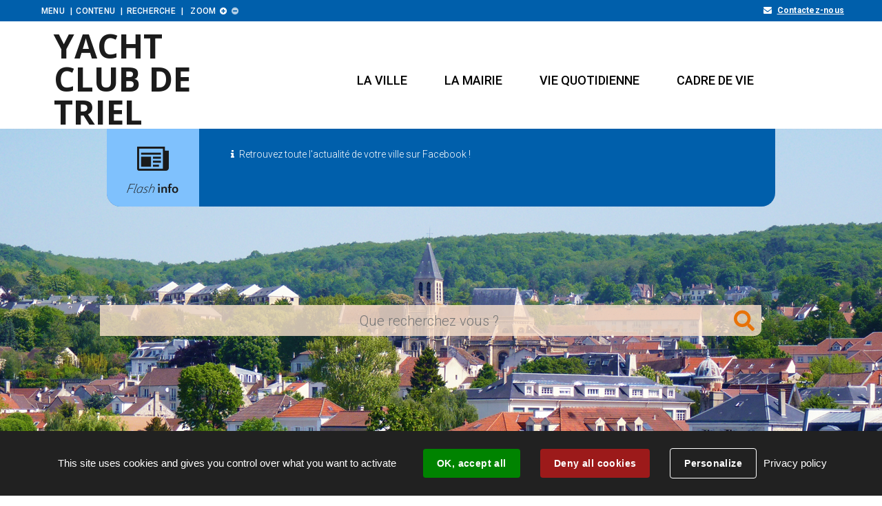

--- FILE ---
content_type: text/html; charset=utf-8
request_url: https://www.triel-sur-seine.fr/annuaire/34605/1444-yacht-club-de-triel.htm
body_size: 9351
content:
<!DOCTYPE html>
<html lang="fr">
<head>
        <meta http-equiv="X-UA-Compatible" content="IE=edge">
    <meta charset="UTF-8">
    <title>YACHT CLUB DE TRIEL - Sportives</title>
    <meta name="Description" content="Site officiel de la ville de Triel-sur-Seine, commune de 12 000 habitants située dans le département des Yvelines, à 35 kilomètres à l&#039;ouest de Paris.">
    <link rel="shortcut icon" href="/uploads/Image/fa/SIT_TRIEL_043_logo-ConvertImage.ico" type="image/x-icon">
    <script>
        var SERVER_ROOT = '/';
        var SIT_IMAGE = '/images/GBI_TRIEL/';
    </script>
<link rel="stylesheet" href="/uploads/Style/SIT_TRIEL_include_css_GAB_TRIEL_default.css?time=1768983659" media="screen, print">
<link rel="stylesheet" href="/include/css/GAB_TRIEL/print.css" media="print">
<link rel="stylesheet" href="/include/js/jquery/ui/jquery-ui.min.css" media="screen">
<link rel="stylesheet" href="/include/js/jquery/colorbox/colorbox.css" media="screen">
<script src="/include/js/tarteaucitron.js/tarteaucitron.js" ></script>
<script src="/include/js/jquery/jquery.min.js" ></script>
<script src="/include/js/jquery/ui/jquery-ui.min.js" ></script>
<script src="/include/js/jquery/ui/i18n/datepicker-fr.js" ></script>
<script src="/include/js/jquery/colorbox/jquery.colorbox-min.js" ></script>
<script src="/include/js/jquery/colorbox/i18n/jquery.colorbox-fr.js" ></script>
<script src="/include/js/core.js.php" ></script>
<script src="/include/flashplayer/jwplayer/jwplayer.js" ></script>
<script src="/include/js/audiodescription.js" ></script>
<script src="/include/js/module/common.js" ></script>
<script src="/include/js/jquery/js-cookie/js.cookie.js" ></script>
<script src="/include/gabarit_site/GAB_TRIEL/script.js" ></script>
<script src="//f1-eu.readspeaker.com/script/10477/webReader/webReader.js?pids=wr" ></script>
<script src="https://maps.googleapis.com/maps/api/js?key=AIzaSyD3Nj-Gc7bLIWAmVsNFCHYKwYfKH8m4MFo" ></script>
<script src="/include/js/gmaps.js" ></script>
<script>
dataLayer = [{
	'ID_PAGE' : '1444',
	'LEVEL1' : '',
	'LEVEL2' : '',
	'TYPE' : 'annuaire',
	'IDTF' : '34605',
	'LABEL' : 'YACHT CLUB DE TRIEL - Sportives'
}];
</script>
<meta property="og:title" content="YACHT CLUB DE TRIEL - Sportives">
<meta property="og:url" content="https://www.triel-sur-seine.fr/annuaire/34605/1444-yacht-club-de-triel.htm">
<meta property="twitter:title" content="YACHT CLUB DE TRIEL - Sportives">
<meta property="twitter:card" content="summary">
<meta name="viewport" content="width=device-width, initial-scale=1">
<meta property="og:image" content="https://www.triel-sur-seine.fr/uploads/Annuaire/c6/IMF_50/GAB_TRIEL/34605_121_yacht-club-triel.jpg">
<meta property="twitter:image" content="https://www.triel-sur-seine.fr/uploads/Annuaire/c6/IMF_50/GAB_TRIEL/34605_121_yacht-club-triel.jpg">
<script>(tarteaucitron.job = tarteaucitron.job || []).push('calameo');
tarteaucitron.user.googletagmanagerId='GTM-W2KGDQX';
(tarteaucitron.job = tarteaucitron.job || []).push('googletagmanager');
(tarteaucitron.job = tarteaucitron.job || []).push('vimeo');

tarteaucitron.init({
    "privacyUrl": "/1451-mentions-legales.htm", /* Privacy policy url */
    "hashtag": "#tarteaucitron", /* Open the panel with this hashtag */
    "cookieName": "tarteaucitron", /* Cookie name */
    "orientation": "bottom", /* Banner position (top - bottom) */
    "showAlertSmall": false, /* Show the small banner on bottom right */
    "cookieslist": true, /* Show the cookie list */
    "showIcon": false, /* Show cookie icon to manage cookies */
    
    "iconPosition": "BottomRight", /* Position of the icon between BottomRight, BottomLeft, TopRight and TopLeft */
    "adblocker": false, /* Show a Warning if an adblocker is detected */
    "DenyAllCta" : true, /* Show the accept all button when highPrivacy on */
    "AcceptAllCta" : true, /* Show the accept all button when highPrivacy on */
    "highPrivacy": true, /* Disable auto consent */
    "handleBrowserDNTRequest": false, /* If Do Not Track == 1, disallow all */
    "removeCredit": true, /* Remove credit link */
    "moreInfoLink": true, /* Show more info link */
    "useExternalCss": false, /* If false, the tarteaucitron.css file will be loaded */
    "useExternalJs": false,
    "bodyPosition": "bottom", /* Position of TAC HTML code (accessibilité) */
    //"cookieDomain": ".my-multisite-domaine.fr", /* Shared cookie for multisite */
    "readmoreLink": "", /* Change the default readmore link */
    "mandatory": true, /* Show a message about mandatory cookies */
    "closePopup": false, /* Affiche un lien de fermeture de la bannière sans validation du choix */
    "groupServices": false /* Permettre le consentement par groupe de service */
});
        </script>
<script type="application/ld+json">
[{"@context":"https://schema.org","@type":"BreadcrumbList","itemListElement":[{"@type":"ListItem","position":1,"name":"Ville de Triel-sur-Seine","item":"https://www.triel-sur-seine.fr/"},{"@type":"ListItem","position":2,"name":"YACHT CLUB DE TRIEL","item":"https://www.triel-sur-seine.fr/annuaire/34605/1444-yacht-club-de-triel.htm"}]}]
</script>
</head>
<body class="accueil">
<div id="document" data-mode="ON_" data-idtf="1444">
    
<div id="lienHaut">
    <div class="innerCenter">
        <ul>
                        <li><a href="#menu" class="triggerClick" data-controls="btnMenuMobile">Menu</a></li>
            <li><a href="#contenu">Contenu</a></li>
                                        <li><a href="#searchString">Recherche</a></li>
                                        <li class="zoom">Zoom
                <button type="button" id="zoomPlus"><span class="visuallyhidden">Augmenter la taille</span><span class="fa" aria-hidden="true">&#xf055;</span></button>
                <button type="button" id="zoomMoins"><span class="visuallyhidden">Diminuer la taille</span><span class="fa" aria-hidden="true">&#xf056;</span></button>
            </li>
            <li class="contactLiensHaut">
                                <p class="contact"><a href="/1507-annuaire.htm">Contactez-nous</a></p>
                            </li>
        </ul>
    </div>
</div>


<header id="bandeauHaut" role="banner">
    <div class="innerCenter">
        <div id="logo">
                        <h1>YACHT CLUB DE TRIEL</h1>
                    </div>

                            
       	<button type="button" class="aria-toggle" id="btnMenuMobile" aria-controls="menu" aria-expanded="false"><span>Menu</span></button>
        <nav id="menu" role="navigation">
            <div class="inner">
                <ul class="niv1">
                                        <li class="niv1">
                        <a href="/1445-la-ville.htm" class="withChild aria-toggle" id="nav1_1445" role="button" aria-controls="sousMenu_1445" aria-expanded="false"><span>La ville</span></a>
                                                <div class="sousMenu" id="sousMenu_1445" aria-labelledby="nav1_1445">
                            <div class="innerCenter">
                                <button type="button" class="sousMenuFermer aria-close" aria-controls="nav1_1445"><span class="visuallyhidden">Fermer le menu</span></button>
                                <ul class="niv2">
                                                                        <li class="niv2">
                                                                                    <a href="/1491-presentation-de-la-ville.htm" class="withChild"><span>Présentation de la ville</span></a>
                                                                                <ul class="niv3">
                                                                                        <li class="niv3 ">
                                                <a href="/1986-bienvenue-a-triel.htm"><span>Bienvenue à Triel</span></a>
                                            </li>
                                                                                        <li class="niv3 ">
                                                <a href="/1987-le-blason.htm"><span>Le blason </span></a>
                                            </li>
                                                                                        <li class="niv3 ">
                                                <a href="/1988-le-logo.htm"><span>Le logo</span></a>
                                            </li>
                                                                                        <li class="niv3 ">
                                                <a href="/1590-accueil-des-nouveaux-triellois.htm"><span>Accueil des nouveaux triellois</span></a>
                                            </li>
                                                                                        <li class="niv3 ">
                                                <a href="/1589-les-triel-d-or.htm"><span>Les Triel d’Or</span></a>
                                            </li>
                                                                                    </ul>
                                    	                                    </li>
                                                                        <li class="niv2">
                                                                                    <a href="/1493-histoire-et-patrimoine.htm" class="withChild"><span>Histoire et patrimoine</span></a>
                                                                                <ul class="niv3">
                                                                                        <li class="niv3 ">
                                                <a href="/1687-parcours-historique.htm" title="Parcours historique"><span>Parcours historique</span></a>
                                            </li>
                                                                                        <li class="niv3 ">
                                                <a href="/1689-l-eglise.htm" title="L&#039;église"><span>L&#039;église Saint Martin</span></a>
                                            </li>
                                                                                        <li class="niv3 ">
                                                <a href="/1690-maison-et-parc-senet.htm" title="Maison et parc Senet"><span>Maison et parc Senet</span></a>
                                            </li>
                                                                                        <li class="niv3 ">
                                                <a href="/1989-octave-mirbeau.htm"><span>Octave Mirbeau</span></a>
                                            </li>
                                                                                        <li class="niv3 ">
                                                <a href="/1693-les-anciens-maires.htm" title="Les anciens maires"><span>Les anciens maires</span></a>
                                            </li>
                                                                                        <li class="niv3 ">
                                                <a href="/3379-les-heros-de-triel.htm"><span>Les héros de Triel</span></a>
                                            </li>
                                                                                    </ul>
                                    	                                    </li>
                                                                        <li class="niv2">
                                                                                    <a href="/1494-jumelage.htm" class="withChild"><span>Jumelage</span></a>
                                                                                <ul class="niv3">
                                                                                        <li class="niv3 ">
                                                <a href="/1695-seligenstadt.htm" title="Seligenstadt"><span>Seligenstadt</span></a>
                                            </li>
                                                                                        <li class="niv3 ">
                                                <a href="/1697-letherhead.htm" title="Leatherhead"><span>Leatherhead</span></a>
                                            </li>
                                                                                    </ul>
                                    	                                    </li>
                                                                        <li class="niv2">
                                                                                    <a href="/2590-s-informer.htm" title="S&#039;informer" class="withChild"><span>S&#039;informer</span></a>
                                                                                <ul class="niv3">
                                                                                        <li class="niv3 ">
                                                <a href="/2603-triel-infos-le-journal-municipal.htm" title="Triel Mag, le journal municipal"><span>Triel Mag, le journal municipal</span></a>
                                            </li>
                                                                                        <li class="niv3 ">
                                                <a href="/2604-la-newsletter-triel-actus.htm" title="La newsletter Triel Actus"><span>La newsletter Triel Actus</span></a>
                                            </li>
                                                                                        <li class="niv3 ">
                                                <a href="/2605-le-guide-municipal-triel-pratique.htm" title="Le guide municipal Triel Pratique"><span>Le guide municipal Triel Pratique</span></a>
                                            </li>
                                                                                        <li class="niv3 ">
                                                <a href="/2606-reseaux-sociaux.htm" title="Réseaux sociaux"><span>Réseaux sociaux</span></a>
                                            </li>
                                                                                        <li class="niv3 ">
                                                <a href="/2607-l-affichage.htm" title="L&#039;affichage"><span>L&#039;affichage</span></a>
                                            </li>
                                                                                        <li class="niv3 ">
                                                <a href="/2608-le-panneau-lumineux.htm" title="Les panneaux lumineux"><span>Les panneaux lumineux</span></a>
                                            </li>
                                                                                    </ul>
                                    	                                    </li>
                                                                    </ul>
                                <a name="fin" href="#" class="jump"></a>
                            </div>
                        </div>
                                            </li>
                                        <li class="niv1">
                        <a href="/1446-la-mairie.htm" class="withChild aria-toggle" id="nav1_1446" role="button" aria-controls="sousMenu_1446" aria-expanded="false"><span>La mairie</span></a>
                                                <div class="sousMenu" id="sousMenu_1446" aria-labelledby="nav1_1446">
                            <div class="innerCenter">
                                <button type="button" class="sousMenuFermer aria-close" aria-controls="nav1_1446"><span class="visuallyhidden">Fermer le menu</span></button>
                                <ul class="niv2">
                                                                        <li class="niv2">
                                                                                    <a href="/1495-conseil-municipal.htm" class="withChild"><span>Conseil municipal</span></a>
                                                                                <ul class="niv3">
                                                                                        <li class="niv3 ">
                                                <a href="/1682-le-maire.htm" title="Le Maire"><span>Le Maire</span></a>
                                            </li>
                                                                                        <li class="niv3 ">
                                                <a href="/5829-les-conseillers-municipaux.htm" title="Les conseillers municipaux"><span>Les conseillers municipaux</span></a>
                                            </li>
                                                                                        <li class="niv3 ">
                                                <a href="/1504-prochain-conseil.htm"><span>Prochain conseil</span></a>
                                            </li>
                                                                                        <li class="niv3 ">
                                                <a href="/1505-compte-rendu-des-precedents-conseils.htm" title="Compte rendu des précédents conseils"><span>Compte rendu des précédents conseils</span></a>
                                            </li>
                                                                                        <li class="niv3 ">
                                                <a href="/12454-deliberations.htm" title="Délibérations"><span>Délibérations</span></a>
                                            </li>
                                                                                        <li class="niv3 ">
                                                <a href="/15750-proces-verbaux.htm" title="Procès-verbaux"><span>Procès-verbaux</span></a>
                                            </li>
                                                                                        <li class="niv3 ">
                                                <a href="/6213-tribunes.htm"><span>Tribunes</span></a>
                                            </li>
                                                                                    </ul>
                                    	                                    </li>
                                                                        <li class="niv2">
                                                                                    <a href="/1498-services-municipaux.htm" class="withChild"><span>Services municipaux</span></a>
                                                                                <ul class="niv3">
                                                                                        <li class="niv3 ">
                                                <a href="/1507-annuaire.htm"><span>Annuaire</span></a>
                                            </li>
                                                                                        <li class="niv3 ">
                                                <a href="/1509-la-mairie-recrute.htm"><span>La mairie recrute</span></a>
                                            </li>
                                                                                        <li class="niv3 ">
                                                <a href="/1742-permanences.htm" title="Permanences"><span>Permanences</span></a>
                                            </li>
                                                                                    </ul>
                                    	                                    </li>
                                                                        <li class="niv2">
                                                                                    <a href="/1499-budget.htm" class="withChild"><span>Budget</span></a>
                                                                                <ul class="niv3">
                                                                                        <li class="niv3 ">
                                                <a href="/1510-budget-en-cours.htm"><span>Budget en cours</span></a>
                                            </li>
                                                                                        <li class="niv3 ">
                                                <a href="/1511-donnees-budgetaires-des-exercices-precedents.htm" title="Données budgétaires des exercices précédents"><span>Données budgétaires des exercices précédents</span></a>
                                            </li>
                                                                                    </ul>
                                    	                                    </li>
                                                                        <li class="niv2">
                                                                                    <a href="/1521-niveau-2.htm" class="withChild"><span>Elections</span></a>
                                                                                <ul class="niv3">
                                                                                        <li class="niv3 ">
                                                <a href="/1857-s-inscrire-sur-les-listes-electorales.htm" title="S&#039;inscrire sur les listes électorales"><span>S&#039;inscrire sur les listes électorales</span></a>
                                            </li>
                                                                                        <li class="niv3 ">
                                                <a href="/1864-commission-de-controle.htm" title="Commission de contrôle "><span>La commission de contrôle </span></a>
                                            </li>
                                                                                        <li class="niv3 ">
                                                <a href="/1858-voter-par-procuration.htm" title="Voter par procuration"><span>Voter par procuration</span></a>
                                            </li>
                                                                                        <li class="niv3 ">
                                                <a href="/1859-calendrier-des-elections.htm" title="Calendrier des élections"><span>Calendrier des élections</span></a>
                                            </li>
                                                                                        <li class="niv3 ">
                                                <a href="/1860-carte-des-bureaux-de-vote.htm" title="Carte des bureaux de vote"><span>Carte des bureaux de vote</span></a>
                                            </li>
                                                                                        <li class="niv3 ">
                                                <a href="https://www.triel-sur-seine.fr/actualite/749/1523-appel-a-benevole-devenez-assesseurs-pour-les-elections.htm" title="Devenir assesseur"><span>Devenir assesseur</span></a>
                                            </li>
                                                                                        <li class="niv3 ">
                                                <a href="/1861-resultats-des-elections-precedentes.htm" title="Résultats des élections précédentes"><span>Résultats des élections précédentes</span></a>
                                            </li>
                                                                                    </ul>
                                    	                                    </li>
                                                                        <li class="niv2">
                                                                                    <a href="/1522-niveau-2.2.htm" class="withChild"><span>Démocratie de proximité</span></a>
                                                                                <ul class="niv3">
                                                                                        <li class="niv3 ">
                                                <a href="/10050-conseil-municipal-des-jeunes.htm" title="Conseil municipal des Jeunes"><span>Conseil municipal des Jeunes</span></a>
                                            </li>
                                                                                        <li class="niv3 ">
                                                <a href="/1675-les-elus-du-territoire.htm" title="Les élus du territoire"><span>Les élus du territoire</span></a>
                                            </li>
                                                                                    </ul>
                                    	                                    </li>
                                                                        <li class="niv2">
                                                                                    <a href="/1587-intercommunalite.htm" title="Intercommunalité" class="withChild"><span>Intercommunalité</span></a>
                                                                                <ul class="niv3">
                                                                                        <li class="niv3 ">
                                                <a href="/1679-gps-o.htm" title="GPS&amp;O"><span>GPS&amp;O</span></a>
                                            </li>
                                                                                        <li class="niv3 ">
                                                <a href="/1681-de-la-ca2rs-a-gps-o.htm" title="De la CA2RS à GPS&amp;O"><span>De la CA2RS à GPS&amp;O</span></a>
                                            </li>
                                                                                    </ul>
                                    	                                    </li>
                                                                        <li class="niv2">
                                                                                    <a href="/24804-publications.htm" title="Publications" class="withChild"><span>Publications</span></a>
                                                                                <ul class="niv3">
                                                                                        <li class="niv3 ">
                                                <a href="/24721-arretes-municipaux.htm" title="Arrêtés municipaux"><span>Arrêtés municipaux</span></a>
                                            </li>
                                                                                        <li class="niv3 ">
                                                <a href="/21912-decisions-municipales.htm" title="Décisions municipales"><span>Décisions municipales</span></a>
                                            </li>
                                                                                        <li class="niv3 ">
                                                <a href="/25813-arretes-prefectoraux.htm" title="Arrêtés préfectoraux"><span>Arrêtés préfectoraux</span></a>
                                            </li>
                                                                                    </ul>
                                    	                                    </li>
                                                                        <li class="niv2">
                                                                                    <a href="/1588-marche-publics.htm" title="Marchés publics"><span>Marchés publics</span></a>
                                                                            </li>
                                                                    </ul>
                                <a name="fin" href="#" class="jump"></a>
                            </div>
                        </div>
                                            </li>
                                        <li class="niv1">
                        <a href="/1447-vie-quotidienne.htm" class="withChild aria-toggle" id="nav1_1447" role="button" aria-controls="sousMenu_1447" aria-expanded="false"><span>Vie quotidienne</span></a>
                                                <div class="sousMenu" id="sousMenu_1447" aria-labelledby="nav1_1447">
                            <div class="innerCenter">
                                <button type="button" class="sousMenuFermer aria-close" aria-controls="nav1_1447"><span class="visuallyhidden">Fermer le menu</span></button>
                                <ul class="niv2">
                                                                        <li class="niv2">
                                                                                    <a href="/1515-demarches-administratives.htm" class="withChild"><span>Démarches administratives</span></a>
                                                                                <ul class="niv3">
                                                                                        <li class="niv3 ">
                                                <a href="/1512-cni.htm" title="CNI / Passeport"><span>CNI / Passeport</span></a>
                                            </li>
                                                                                        <li class="niv3 ">
                                                <a href="/1513-passeport.htm" title="Se pacser"><span>Se pacser</span></a>
                                            </li>
                                                                                        <li class="niv3 ">
                                                <a href="/1514-se-marier.htm"><span>Se marier</span></a>
                                            </li>
                                                                                        <li class="niv3 ">
                                                <a href="/1516-declarer-une-naissance.htm"><span>Déclarer une naissance</span></a>
                                            </li>
                                                                                        <li class="niv3 ">
                                                <a href="/1517-declarer-un-deces.htm"><span>Déclarer un décès</span></a>
                                            </li>
                                                                                        <li class="niv3 ">
                                                <a href="/1518-cimetiere.htm"><span>Cimetière</span></a>
                                            </li>
                                                                                        <li class="niv3 ">
                                                <a href="/1683-inscription-sur-les-listes-electorales.htm" title="Inscription sur les listes électorales"><span>Inscription sur les listes électorales</span></a>
                                            </li>
                                                                                        <li class="niv3 ">
                                                <a href="/10067-recensement-de-la-population.htm" title="Recensement de la population"><span>Recensement de la population</span></a>
                                            </li>
                                                                                        <li class="niv3 ">
                                                <a href="/2009-recensement-militaire.htm"><span>Recensement militaire</span></a>
                                            </li>
                                                                                        <li class="niv3 ">
                                                <a href="https://www.triel-sur-seine.fr/actualite/7935/1523-procedure-simplifiee-pour-le-changement-de-nom-de-famille-par-declaration.htm" title="Changement de nom de famille"><span>Changement de nom de famille</span></a>
                                            </li>
                                                                                        <li class="niv3 ">
                                                <a href="/23568-attestation-d-accueil.htm" title="Attestation d&#039;accueil"><span>Attestation d&#039;accueil</span></a>
                                            </li>
                                                                                    </ul>
                                    	                                    </li>
                                                                        <li class="niv2">
                                                                                    <a href="/1591-culture.htm" title="Culture" class="withChild"><span>Culture</span></a>
                                                                                <ul class="niv3">
                                                                                        <li class="niv3 ">
                                                <a href="/1592-bibliotheque-municipale.htm" title="Bibliothèque municipale"><span>Bibliothèque municipale</span></a>
                                            </li>
                                                                                        <li class="niv3 ">
                                                <a href="/1593-ecole-de-musique.htm" title="Ecole de musique"><span>Ecole de musique</span></a>
                                            </li>
                                                                                        <li class="niv3 ">
                                                <a href="/1594-ecole-de-danse.htm" title="Ecole de danse"><span>Ecole de danse</span></a>
                                            </li>
                                                                                        <li class="niv3 ">
                                                <a href="/1596-theatre-octave-mirbeau.htm" title="Théâtre Octave Mirbeau"><span>Théâtre Octave Mirbeau</span></a>
                                            </li>
                                                                                        <li class="niv3 ">
                                                <a href="/1597-parc-aux-etoiles.htm" title="Parc aux étoiles"><span>Parc aux étoiles</span></a>
                                            </li>
                                                                                        <li class="niv3 ">
                                                <a href="/8569-appel-aux-musiciens-locaux.htm" title="Appel aux musiciens locaux"><span>Appel aux musiciens locaux</span></a>
                                            </li>
                                                                                    </ul>
                                    	                                    </li>
                                                                        <li class="niv2">
                                                                                    <a href="/1598-sports.htm" title="Sports" class="withChild"><span>Sports</span></a>
                                                                                <ul class="niv3">
                                                                                        <li class="niv3 ">
                                                <a href="/1599-les-equipements-sportifs.htm" title="Les équipements sportifs"><span>Les équipements sportifs</span></a>
                                            </li>
                                                                                        <li class="niv3 ">
                                                <a href="/1642-l-ecole-des-sports.htm" title="L&#039;école des Sports"><span>L&#039;école des Sports</span></a>
                                            </li>
                                                                                        <li class="niv3 ">
                                                <a href="/1600-annuaire-des-clubs.htm" title="Annuaire des clubs"><span>Annuaire des clubs</span></a>
                                            </li>
                                                                                        <li class="niv3 ">
                                                <a href="/8472-parcours-urbain-connecte.htm" title="Parcours urbain connecté"><span>Parcours urbain connecté</span></a>
                                            </li>
                                                                                        <li class="niv3 ">
                                                <a href="/8568-terre-de-jeux-2024.htm" title="Terre de Jeux 2024"><span>Terre de Jeux 2024</span></a>
                                            </li>
                                                                                        <li class="niv3 ">
                                                <a href="/11840-transport.htm" title="Transport"><span>Transport</span></a>
                                            </li>
                                                                                        <li class="niv3 ">
                                                <a href="https://www.triel-sur-seine.fr/actualite/7678/1523-nouveau-dispositif-sport-sante-a-triel.htm" title="Dispositif Sport Santé"><span>Dispositif Sport Santé</span></a>
                                            </li>
                                                                                    </ul>
                                    	                                    </li>
                                                                        <li class="niv2">
                                                                                    <a href="/1601-vie-associative.htm" title="Vie associative" class="withChild"><span>Vie associative</span></a>
                                                                                <ul class="niv3">
                                                                                        <li class="niv3 ">
                                                <a href="/1602-la-maison-des-associations.htm" title="La Maison des associations"><span>La Maison des associations</span></a>
                                            </li>
                                                                                        <li class="niv3 ">
                                                <a href="/1603-annuaire-des-associations.htm" title="Annuaire en ligne des associations"><span>Annuaire en ligne des associations</span></a>
                                            </li>
                                                                                        <li class="niv3 ">
                                                <a href="/1667-les-subventions-aux-associations.htm" title="Les subventions aux associations"><span>Les subventions aux associations</span></a>
                                            </li>
                                                                                    </ul>
                                    	                                    </li>
                                                                        <li class="niv2">
                                                                                    <a href="/1604-enfance-et-famille.htm" title="Enfance et famille" class="withChild"><span>Enfance et famille</span></a>
                                                                                <ul class="niv3">
                                                                                        <li class="niv3 ">
                                                <a href="/1605-petite-enfance.htm" title="Petite enfance"><span>Petite enfance</span></a>
                                            </li>
                                                                                        <li class="niv3 ">
                                                <a href="/1609-ecoles-et-scolarite.htm" title="Ecoles et scolarité"><span>Ecoles et scolarité</span></a>
                                            </li>
                                                                                        <li class="niv3 ">
                                                <a href="/1614-la-restauration-scolaire.htm" title="Restauration scolaire"><span>Restauration scolaire</span></a>
                                            </li>
                                                                                        <li class="niv3 ">
                                                <a href="/1617-espace-citoyens.htm" title="Espace Citoyens"><span>Espace Citoyens</span></a>
                                            </li>
                                                                                    </ul>
                                    	                                    </li>
                                                                        <li class="niv2">
                                                                                    <a href="/1618-jeunesse.htm" title="Jeunesse" class="withChild"><span>Jeunesse</span></a>
                                                                                <ul class="niv3">
                                                                                        <li class="niv3 ">
                                                <a href="/1619-maison-des-jeunes.htm" title="Maison des jeunes"><span>Maison des jeunes</span></a>
                                            </li>
                                                                                        <li class="niv3 ">
                                                <a href="/10050-conseil-municipal-des-jeunes.htm" title="Conseil municipal Enfants/Jeunes"><span>Conseil municipal Enfants/Jeunes</span></a>
                                            </li>
                                                                                    </ul>
                                    	                                    </li>
                                                                        <li class="niv2">
                                                                                    <a href="/1631-seniors.htm" title="Seniors" class="withChild"><span>Seniors</span></a>
                                                                                <ul class="niv3">
                                                                                        <li class="niv3 ">
                                                <a href="/1632-maintien-a-domicile.htm" title="Maintien à domicile"><span>Maintien à domicile</span></a>
                                            </li>
                                                                                        <li class="niv3 ">
                                                <a href="/1633-allocations-seniors.htm" title="Allocations seniors"><span>Allocations seniors</span></a>
                                            </li>
                                                                                        <li class="niv3 ">
                                                <a href="https://www.triel-sur-seine.fr/actualite/6424/1523-le-dispositif-yes-reconduit-en-2022.htm" title="Dispositif YES+"><span>Dispositif YES+</span></a>
                                            </li>
                                                                                        <li class="niv3 ">
                                                <a href="/1634-transport.htm" title="Transport"><span>Transport</span></a>
                                            </li>
                                                                                        <li class="niv3 ">
                                                <a href="/1635-etablissements.htm" title="Etablissements"><span>Etablissements</span></a>
                                            </li>
                                                                                    </ul>
                                    	                                    </li>
                                                                        <li class="niv2">
                                                                                    <a href="/1646-transports-et-stationnement.htm" title="Mobilité et stationnement" class="withChild"><span>Mobilité et stationnement</span></a>
                                                                                <ul class="niv3">
                                                                                        <li class="niv3 ">
                                                <a href="/1647-train.htm" title="Train"><span>Train</span></a>
                                            </li>
                                                                                        <li class="niv3 ">
                                                <a href="/1648-bus.htm" title="Bus"><span>Bus</span></a>
                                            </li>
                                                                                        <li class="niv3 ">
                                                <a href="/1649-taxis.htm" title="Taxis"><span>Taxis</span></a>
                                            </li>
                                                                                        <li class="niv3 ">
                                                <a href="/1650-stationnement.htm" title="Stationnement"><span>Stationnement</span></a>
                                            </li>
                                                                                        <li class="niv3 ">
                                                <a href="/6118-concertation-triel-mobilite.htm" title="Navette électrique"><span>Navette électrique</span></a>
                                            </li>
                                                                                    </ul>
                                    	                                    </li>
                                                                        <li class="niv2">
                                                                                    <a href="/1621-securite.htm" title="Sécurité" class="withChild"><span>Sécurité</span></a>
                                                                                <ul class="niv3">
                                                                                        <li class="niv3 ">
                                                <a href="/1622-la-police-municipale.htm" title="La Police municipale"><span>La Police municipale</span></a>
                                            </li>
                                                                                        <li class="niv3 ">
                                                <a href="/1623-la-police-nationale.htm" title="La Police nationale"><span>La Police nationale</span></a>
                                            </li>
                                                                                        <li class="niv3 ">
                                                <a href="/1865-operation-tranquillite-vacances.htm" title="Opération Tranquillité Vacances "><span>Opération Tranquillité Vacances </span></a>
                                            </li>
                                                                                        <li class="niv3 ">
                                                <a href="https://www.triel-sur-seine.fr/actualite/3710/1523-rejoignez-les-benevoles-de-la-reserve-communale.htm" title="Réserve communale"><span>Réserve communale</span></a>
                                            </li>
                                                                                        <li class="niv3 ">
                                                <a href="/21018-subvention-communale-de-videoprotection.htm" title="Subvention de videoprotection"><span>Subvention de videoprotection</span></a>
                                            </li>
                                                                                    </ul>
                                    	                                    </li>
                                                                        <li class="niv2">
                                                                                    <a href="/1625-commerce.htm" title="Commerce" class="withChild"><span>Commerce</span></a>
                                                                                <ul class="niv3">
                                                                                        <li class="niv3 ">
                                                <a href="/25175-annuaire-des-acteurs-economiques.htm" title="Annuaire des acteurs économiques"><span>Annuaire des acteurs économiques</span></a>
                                            </li>
                                                                                        <li class="niv3 ">
                                                <a href="/1628-annuaire-des-commercants.htm" title="Annuaire en ligne des commerçants"><span>Annuaire en ligne des commerçants</span></a>
                                            </li>
                                                                                        <li class="niv3 ">
                                                <a href="/1626-le-marche-des-chatelaines.htm" title="Le marché des Châtelaines"><span>Le marché des Châtelaines</span></a>
                                            </li>
                                                                                        <li class="niv3 ">
                                                <a href="/7598-aides-aux-commercants.htm"><span>Aides aux commerçants</span></a>
                                            </li>
                                                                                        <li class="niv3 ">
                                                <a href="/5363-mes-commerces-a-domicile.htm"><span>Mes commerces à domicile</span></a>
                                            </li>
                                                                                    </ul>
                                    	                                    </li>
                                                                        <li class="niv2">
                                                                                    <a href="/1629-solidarite.htm" title="Solidarité" class="withChild"><span>Solidarité</span></a>
                                                                                <ul class="niv3">
                                                                                        <li class="niv3 ">
                                                <a href="/1699-ccas.htm" title="CCAS"><span>CCAS</span></a>
                                            </li>
                                                                                        <li class="niv3 ">
                                                <a href="/1630-ccas-aides-sociales.htm" title="Aides sociales et prestations"><span>Aides sociales et prestations</span></a>
                                            </li>
                                                                                        <li class="niv3 ">
                                                <a href="/1637-mutuelle-communale.htm" title="Mutuelle communale"><span>Mutuelle communale</span></a>
                                            </li>
                                                                                        <li class="niv3 ">
                                                <a href="/12296-bourse-permis-de-conduire.htm" title="Bourse permis de conduire"><span>Bourse permis de conduire</span></a>
                                            </li>
                                                                                        <li class="niv3 ">
                                                <a href="/19099-permanences.htm" title="Permanences"><span>Permanences</span></a>
                                            </li>
                                                                                    </ul>
                                    	                                    </li>
                                                                        <li class="niv2">
                                                                                    <a href="/6149-sante.htm" title="Santé" class="withChild"><span>Santé</span></a>
                                                                                <ul class="niv3">
                                                                                        <li class="niv3 ">
                                                <a href="/4786-covid-19.htm"><span>Covid-19</span></a>
                                            </li>
                                                                                        <li class="niv3 ">
                                                <a href="/6152-maison-de-sante-pluridisciplinaire.htm" title="Maison de santé pluridisciplinaire"><span>Maison de santé pluridisciplinaire</span></a>
                                            </li>
                                                                                    </ul>
                                    	                                    </li>
                                                                        <li class="niv2">
                                                                                    <a href="/1640-locations-de-salles.htm" title="Locations de salles"><span>Locations de salles</span></a>
                                                                            </li>
                                                                        <li class="niv2">
                                                                                    <a href="/1641-lieux-de-culte.htm" title="Lieux de culte"><span>Lieux de culte</span></a>
                                                                            </li>
                                                                        <li class="niv2">
                                                                                    <a href="/19923-application-mobile.htm" title="Application mobile "><span>Application mobile illiwap</span></a>
                                                                            </li>
                                                                    </ul>
                                <a name="fin" href="#" class="jump"></a>
                            </div>
                        </div>
                                            </li>
                                        <li class="niv1">
                        <a href="/1448-cadre-de-vie.htm" class="withChild aria-toggle" id="nav1_1448" role="button" aria-controls="sousMenu_1448" aria-expanded="false"><span>Cadre de vie</span></a>
                                                <div class="sousMenu" id="sousMenu_1448" aria-labelledby="nav1_1448">
                            <div class="innerCenter">
                                <button type="button" class="sousMenuFermer aria-close" aria-controls="nav1_1448"><span class="visuallyhidden">Fermer le menu</span></button>
                                <ul class="niv2">
                                                                        <li class="niv2">
                                                                                    <a href="/1643-urbanisme.htm" title="Urbanisme" class="withChild"><span>Urbanisme</span></a>
                                                                                <ul class="niv3">
                                                                                        <li class="niv3 ">
                                                <a href="/1985-plan-local-d-urbanisme-intercommunal-plui.htm" title="PLUI"><span>PLUI</span></a>
                                            </li>
                                                                                        <li class="niv3 ">
                                                <a href="/1990-registre-des-preemptions.htm"><span>Registre des préemptions</span></a>
                                            </li>
                                                                                        <li class="niv3 ">
                                                <a href="/1724-plan-de-prevention-des-risques.htm" title="Plan de Prévention des risques"><span>Plan de Prévention des risques</span></a>
                                            </li>
                                                                                        <li class="niv3 ">
                                                <a href="/1725-plhi.htm" title="PLHi"><span>PLHi</span></a>
                                            </li>
                                                                                        <li class="niv3 ">
                                                <a href="/1726-autorisations-d-urbanisme.htm" title="Autorisations d&#039;urbanisme"><span>Autorisations d&#039;urbanisme</span></a>
                                            </li>
                                                                                        <li class="niv3 ">
                                                <a href="/1727-reglement-local-de-publicite.htm"><span>Demandes d&#039;enseignes commerciales</span></a>
                                            </li>
                                                                                        <li class="niv3 ">
                                                <a href="/7320-reglement-local-de-publicite-intercommunal-rlpi.htm" title="Règlement Local de Publicité intercommunal (RLPi)"><span>Règlement Local de Publicité intercommunal (RLPi)</span></a>
                                            </li>
                                                                                        <li class="niv3 ">
                                                <a href="/3101-campagne-de-ravalement-des-facades.htm" title="Campagne de ravalement des façades"><span>Campagne de ravalement des façades</span></a>
                                            </li>
                                                                                        <li class="niv3 ">
                                                <a href="/24239-maison-des-tilleuls.htm" title="Maison des Tilleuls"><span>Maison des Tilleuls</span></a>
                                            </li>
                                                                                    </ul>
                                    	                                    </li>
                                                                        <li class="niv2">
                                                                                    <a href="/1644-environnement.htm" title="Développement durable / Environnement" class="withChild"><span>Développement durable / Environnement</span></a>
                                                                                <ul class="niv3">
                                                                                        <li class="niv3 ">
                                                <a href="/10016-collecte-des-dechets.htm" title="Collecte des déchets"><span>Collecte des déchets</span></a>
                                            </li>
                                                                                        <li class="niv3 ">
                                                <a href="/1704-reglementation-environnementale.htm" title="Règlementation environnementale"><span>Règlementation environnementale</span></a>
                                            </li>
                                                                                        <li class="niv3 ">
                                                <a href="/7257-crue.htm" title="Vigilance crues - inondations"><span>Vigilance crues - inondations</span></a>
                                            </li>
                                                                                        <li class="niv3 ">
                                                <a href="/3429-procedure-d-indemnisation-des-catastrophes-naturelles.htm" title="Procédure d&#039;indemnisation des catastrophes naturelles"><span>Procédure d&#039;indemnisation des catastrophes naturelles</span></a>
                                            </li>
                                                                                        <li class="niv3 ">
                                                <a href="/4265-dicrim.htm" title="DICRIM"><span>DICRIM</span></a>
                                            </li>
                                                                                        <li class="niv3 ">
                                                <a href="/3130-schema-departemental-des-risques-naturels-majeurs.htm" title="Schéma départemental des risques naturels majeurs"><span>Schéma départemental des risques naturels majeurs</span></a>
                                            </li>
                                                                                    </ul>
                                    	                                    </li>
                                                                        <li class="niv2">
                                                                                    <a href="/1645-voirie-et-espace-public.htm" title="Voirie et espace public" class="withChild"><span>Voirie et espace public</span></a>
                                                                                <ul class="niv3">
                                                                                        <li class="niv3 ">
                                                <a href="https://www.triel-sur-seine.fr/actualite/5088/1523-l-entretien-des-espaces-publics-desormais-reglemente-sur-triel.htm" title="Entretien des espaces publics"><span>Entretien des espaces publics</span></a>
                                            </li>
                                                                                        <li class="niv3 ">
                                                <a href="/1741-siganler-un-probleme-de-voirie.htm" title="Siganler un problème de voirie"><span>Signaler un problème de voirie</span></a>
                                            </li>
                                                                                        <li class="niv3 ">
                                                <a href="/1740-eclairage-public.htm" title="Eclairage public"><span>Eclairage public</span></a>
                                            </li>
                                                                                        <li class="niv3 ">
                                                <a href="/1738-eau-et-assainissement.htm" title="Eau et assainissement"><span>Eau et assainissement</span></a>
                                            </li>
                                                                                        <li class="niv3 ">
                                                <a href="/1739-occupation-du-domaine-public.htm" title="Occupation du domaine public"><span>Occupation du domaine public</span></a>
                                            </li>
                                                                                        <li class="niv3 ">
                                                <a href="https://www.triel-sur-seine.fr/actualite/2721/1523-travaux-en-cours.htm" title="Travaux en cours"><span>Travaux en cours</span></a>
                                            </li>
                                                                                    </ul>
                                    	                                    </li>
                                                                    </ul>
                                <a name="fin" href="#" class="jump"></a>
                            </div>
                        </div>
                                            </li>
                                    </ul>
            </div>
        </nav>

    	    </div>
</header>


<div id="blocRecherche" role="search" class="visuel" style="background-image:url(/uploads/Parametre/0d/SIT_TRIEL_727_image.jpg)">
    <div class="innerCenter">
                <div id="blocFlashInfo">
            <ul>
                            <li class="type_I">
                    <a href="https://www.facebook.com/villetrielsurseine/" data-file_name="facebook triel" class="external">                    Retrouvez toute l&#039;actualité de votre ville sur Facebook !                    </a>                </li>
                        </ul>
        </div>
        
        <form method="get" action="/1449-recherche.htm" aria-labelledby="btnRecherche" class="avecFlashInfo">
            <p>
                <span>
                    <label for="searchString" class="visuallyhidden">Rechercher sur le site</label>
                    <input type="search" id="searchString" name="searchString" value="" placeholder="Que recherchez vous ?">
                </span>
                <span>
                    <input type="submit" id="searchSubmit" name="search" value="OK" title="Lancer la recherche">
                    <input type="hidden" name="idtf" value="1449">
                </span>
            </p>
        </form>
    </div>
</div>

    <main id="corps" role="main" class="clearfix">
                    <div id="contenu">
    <div id="contenuInner">

        <div class="paragraphe tpl TPL_ANNUAIRE"><div class="innerParagraphe"><div class="paragraphe">
    <p class="picto_thematique">Sportives</p>
</div>

<div class="paragraphe txt">
    <div class="innerParagraphe">
                <img src="/uploads/Annuaire/c6/IMF_50/GAB_TRIEL/34605_121_yacht-club-triel.jpg" alt="" class="alignleft IMF_50">
        		<p>Navigation à la voile et régate. Pour les familles possédant un voilier ou membre individuel expérimenté dans la navigation.</p> <p>Personne à contacter : François MASINGUE.</p> <p><span>Informations : le club est propriétaire de 4 voiliers « Vent d'Ouest » qu'il peut mettre à la disposition de ses membres expérimentés dans la navigation à la voile sur Seine</span></p>	</div>
</div>

<div class="">
    <div class="innerParagraphe">
    	<div id="mapAnnuaire" class="gmap">coucou</div>
    </div>
</div>

<div class="paragraphe txt PRS_MISENAVANT_BLEU">
    <div class="innerParagraphe">
        <h2>Coordonnées</h2>
            	<p class="picto_localisation">
    		QUAI ARISTIDE BRIAND			<br>
			78510 Triel-sur-seine		</p>
		                <p class="picto_telephone">06 85 32 14 36</p>
                        <p class="picto_enveloppe"><a href="masingue.francois@wanadoo.fr">masingue.francois@wanadoo.fr</a></p>
                    </div>
</div>
</div></div>    </div>
</div>
                </main>
    <footer id="bandeauBas" role="contentinfo">
    <div class="innerCenter">
        <div class="logo">
            <img src="/images/GBI_TRIEL/logo_bas.png" alt="" width="164" height="163">
        </div>
        <div class="blocInfos">
            <p class="titre">Mairie de Triel-Sur-Seine</p>
            <p class="adresse">Place Charles de Gaulle,<br>78510 Triel-sur-Seine</p>
                            <p class="telephone">Tél : 01 39 70 22 00</p>
                    </div>
        <div class="blocHoraires">
            <p class="titre">Horaires</p>
            <p class="horaire">Horaires d’ouverture au public<br>Lundi : Fermé le matin / 13h40-18h<br>Mardi, mercredi, vendredi : 9h-12h/13h30-17h<br>Jeudi : 9h-12h / Fermé l’après-midi<br>Samedi : 9h-12h</p>
        </div>
        <div class="blocNewsletter">
                            <div class="newsletter">
                    <p class="titre">Newsletter</p>
                    <form method="get" action="/1453-newsletter.htm">
                        <p>
                            <label for="newsletter_email" class="visuallyhidden">Inscription à la newsletter</label>
                            <span><input type="email" name="email" id="newsletter_email" placeholder="Renseignez ici votre adresse e-mail"></span>
                            <span><input type="submit" value="OK"></span>
                            <input type="hidden" value="1453" name="idtf">
                        </p>
                    </form>
                                            <p class="texteNewsletter">Abonnez-vous à la newsletter pour ne rien manquer de l’actualité de votre ville.</p>
                                        <form method="get" action="/1453-newsletter.htm">
                        <p>
                            <span class="submitBis"><input type="submit" value="Je m'abonne"></span>
                            <input type="hidden" value="1453" name="idtf">
                        </p>
                    </form>
                </div>
                    </div>
    </div>
    <div id="lienBas">
        <div class="innerCenter">
            <ul>
                                    <li>
                        <a href="/1450-plan-du-site.htm">Plan du site</a>
                    </li>
                                    <li>
                        <a href="/1451-mentions-legales.htm">Mentions légales</a>
                    </li>
                                    <li>
                        <a href="/8790-politique-de-confidentialite.htm" title="Politique de confidentialité">Politique de confidentialité</a>
                    </li>
                            </ul>
            <div class="contactLiensBas">
                                    <p class="contact"><a href="/1507-annuaire.htm">Contact</a></p>
                            </div>
        </div>
    </div>

</footer>

    <a href="#document" title="Haut de page"><span id="hautDePage">Revenir en haut de page</span></a>
</div>
<script>
$(function () {cmsCommon.tablette=1080;
cmsCommon.initMenu(cmsCommon.mobile, $("#btnMenuMobile"));
var mapAnnuaire = gmaps.addMap("mapAnnuaire");marker=mapAnnuaire.addMarker("48.9829357", "1.9966554");marker.title="YACHT CLUB DE TRIEL";marker.textInfo='<div class="textInfo"><div class="titre">YACHT CLUB DE TRIEL<'+'/div><div class="adresse">QUAI ARISTIDE BRIAND<br>78510 Triel-sur-seine<'+'/div><'+'/div>';marker.idtf=34605;
tarteaucitron.addInternalScript("/include/js/tarteaucitron-services/matomotagmanager.js");
});
</script></body>
</html>


--- FILE ---
content_type: text/css
request_url: https://www.triel-sur-seine.fr/uploads/Style/SIT_TRIEL_include_css_GAB_TRIEL_default.css?time=1768983659
body_size: 14481
content:
/*generated on Wed, 21 Jan 2026 09:20:59 +0100*/
@import url('https://fonts.googleapis.com/css?family=Open+Sans:700|Roboto:300,400,500,600,700');html{font-family:sans-serif;-ms-text-size-adjust:100%;-webkit-text-size-adjust:100%;}body{margin:0;}article,aside,details,figcaption,figure,footer,header,hgroup,main,menu,nav,section,summary{display:block;}audio,canvas,progress,video{display:inline-block;vertical-align:baseline;}audio:not([controls]){display:none;height:0;}[hidden],template{display:none;}a{background-color:transparent;}a:active,a:hover{outline:0;}abbr[title]{border-bottom:1px dotted;}b,strong{font-weight:bold;}dfn{font-style:italic;}h1{font-size:2em;margin:0.67em 0;}mark{background:#ff0;color:#000;}small{font-size:80%;}sub,sup{font-size:75%;line-height:0;position:relative;vertical-align:baseline;}sup{top:-0.5em;}sub{bottom:-0.25em;}img{border:0;}svg:not(:root){overflow:hidden;}figure{margin:0 0 2rem;}hr{-moz-box-sizing:content-box;box-sizing:content-box;height:0;}pre{overflow:auto;}code,kbd,pre,samp{font-family:monospace, monospace;font-size:1em;}button,input,optgroup,select,textarea{color:inherit;font:inherit;margin:0;}button{overflow:visible;}button,select{text-transform:none;}button,html input[type="button"],input[type="reset"],input[type="submit"]{-webkit-appearance:button;cursor:pointer;}button[disabled],html input[disabled]{cursor:default;}button::-moz-focus-inner,input::-moz-focus-inner{border:0;padding:0;}input{line-height:normal;}input[type="checkbox"],input[type="radio"]{box-sizing:border-box;padding:0;}input[type="number"]::-webkit-inner-spin-button,input[type="number"]::-webkit-outer-spin-button{height:auto;}input[type="search"]{-webkit-appearance:textfield;-moz-box-sizing:border-box;-webkit-box-sizing:border-box;box-sizing:border-box;}input[type="search"]::-webkit-search-cancel-button,input[type="search"]::-webkit-search-decoration{-webkit-appearance:none;}fieldset{border:1px solid #c0c0c0;margin:0 2px;padding:0.35em 0.625em 0.75em;}legend{border:0;padding:0;}textarea{overflow:auto;}optgroup{font-weight:bold;}table{border-collapse:collapse;border-spacing:0;}td,th{padding:0;}.visuallyhidden{border:0;clip:rect(0 0 0 0);height:1px;margin:-1px;overflow:hidden;padding:0;position:absolute;width:1px;}.clear{clear:both;}.invisible{display:none;}.alignleft{text-align:left;}.alignright{text-align:right;}.aligncenter{text-align:center;}.alignjustify{text-align:justify;}.inlineBlock{display:inline-block;zoom:1;}object.alignleft,img.alignleft,table.alignleft,span.alignleft,iframe.alignleft,embed.alignleft,.videocontainer.alignleft,figure.alignleft{float:left;margin:0 1% 10px 0;}object.alignright,img.alignright,table.alignright,span.alignright,iframe.alignright,embed.alignright,.videocontainer.alignright,figure.alignright{float:right;margin:0 0 10px 1%;text-align:left;}object.alignmiddle,img.alignmiddle,table.alignmiddle,span.alignmiddle,iframe.alignmiddle,embed.alignmiddle,.videocontainer.alignmiddle,figure.alignmiddle{display:block;margin-left:auto !important;margin-right:auto !important;}table.aligncenter{margin:auto;text-align:left;}acronym{border-bottom:1px dotted;cursor:help;}img{max-width:100%;height:auto;}.spanImgContainer{display:inline-block;text-align:center !important;line-height:0;}.spanImgOuter{display:block;position:relative;}.spanImgOuter img{display:block;}.spanCredit{background:rgba(255,255,255,0.75) repeat 0 0;left:0;bottom:0;font-style:italic;font-size:90%;max-width:75%;padding:5px;position:absolute;line-height:1em;text-align:left;}.imgLoupe{position:absolute;bottom:0;right:0;}.spanLegende{display:block;border:1px solid #dedede;padding:5px;line-height:1em;}.message_error{color:red;margin-bottom:15px;text-align:center;}input[type=password].pwdcheck:required:invalid,input[type=password].pwdcheck:focus:invalid{background-image:url("[data-uri]");background-position:right center;background-repeat:no-repeat;box-shadow:none;}input[type=password].pwdcheck:required:valid{background-image:url("[data-uri]");background-position:right center;background-repeat:no-repeat;}@media (max-width: 1195px){.desktop_hidden{display:none !important;}}@media (max-width: 1080px){.tablet_hidden{display:none !important;}}@media (max-width: 767px){.mobile_hidden{display:none !important;}.txt_mobile_hidden{border:1px solid #000;padding:5px;margin:5px;border-radius:2px;}}.clearfix{zoom:1;}.clearfix::before,.clearfix::after{content:".";display:block;height:0;overflow:hidden;}.clearfix::after{clear:both;}.resetColonne{clear:both;float:none;width:100%;margin-left:0;margin-right:0;}.paragraphe .innerParagraphe{zoom:1;}.paragraphe .innerParagraphe::before,.paragraphe .innerParagraphe::after{content:".";display:block;height:0;overflow:hidden;}.paragraphe .innerParagraphe::after{clear:both;}.iframe-ratio{position:relative;}.iframe-ratio::before{content:"";display:block;width:100%;height:0;padding-bottom:56.25%;}.iframe-ratio.width_left{width:48%;float:left;margin-right:2%;}.iframe-ratio.width_right{width:48%;float:right;margin-left:2%;}.iframe-ratio.width_middle{width:50%;margin:auto;}.iframe-ratio iframe,.iframe-ratio embed,.iframe-ratio object,.iframe-ratio video{position:absolute;left:0;top:0;width:100%;height:100%;}@media screen and (max-width: 767px){.iframe-ratio.width_left,.iframe-ratio.width_right,.iframe-ratio.width_middle{width:100%;float:none;margin-right:0;margin-left:0;}}@media screen and (max-width: 767px){.tableauContainer{overflow-x:scroll;position:relative;width:100%;margin-bottom:30px;}.tableauContainer > table{min-width:767px;margin-bottom:10px !important;}}.helper{cursor:help;}.paragraphe .helper img{border:none;padding:0;margin:0;}.simpletooltip[aria-hidden="true"]{display:none;}.simpletooltip_container{position:relative;}.simpletooltip{position:absolute;z-index:666;right:auto;left:100%;width:10em;margin-left:.5em;border-radius:.5em;background:rgba(0,0,0,0.9);color:#eee;padding:.5em;text-align:left;line-height:1.3;}@font-face{font-family:"FontAwesome";src:url("/include/css/GAB_TRIEL/police/fontawesome-webfont.eot");src:url("/include/css/GAB_TRIEL/police/fontawesome-webfont.eot?#iefix") format('embedded-opentype'), url("/include/css/GAB_TRIEL/police/fontawesome-webfont.woff") format('woff'), url("/include/css/GAB_TRIEL/police/fontawesome-webfont.ttf") format('truetype'), url("/include/css/GAB_TRIEL/police/fontawesome-webfont.svg#FontAwesome") format('svg');font-weight:normal;font-style:normal;}.fa{font-family:'FontAwesome', Arial, sans-serif;zoom:1;speak:none;-webkit-font-smoothing:antialiased;}.btnBleu{box-sizing:border-box;display:inline-block;padding:10px 20px;color:#fff;font-weight:700;letter-spacing:0.02em;background-color:#005fab;border-radius:50px;border:solid 1px #005fab;text-align:center;text-transform:uppercase;}.btnBleu:hover{background-color:#004882;text-decoration:none;}.btnPublication{text-align:center;font-weight:700;text-transform:uppercase;border-radius:50px;border:solid 2px #1b1b1b;padding:10px 20px;margin:10px 0;}.btnPublication:hover{background-color:#004882;text-decoration:none;}#document{overflow:hidden;}#corps{position:relative;}.innerCenter{zoom:1;max-width:1195px;margin:0 auto;position:relative;}.innerCenter::before,.innerCenter::after{content:".";display:block;height:0;overflow:hidden;}.innerCenter::after{clear:both;}html{font-size:10px;}html.zoom1{font-size:11px;}html.zoom2{font-size:12px;}html.zoom3{font-size:13px;}body{font-size:1.6rem;background-color:#fff;color:#1b1b1b;margin:0;padding:0;font-family:'Roboto', sans-serif;font-weight:300;line-height:2.4rem;}body.pseudo{padding-top:4.8rem;}a{text-decoration:none;color:#1b1b1b;}a:hover,a:focus,a:active{text-decoration:underline;}h1{font-size:4.8rem;margin:0 0 3rem;text-transform:uppercase;line-height:normal;font-family:'Open Sans', sans-serif;font-weight:700;}h2{font-size:3rem;margin:0 0 2rem;line-height:normal;color:#005fab;font-family:'Open Sans', sans-serif;font-weight:700;}h3{font-size:2.4rem;margin:0 0 2rem;line-height:normal;color:#005fab;font-family:'Open Sans', sans-serif;font-weight:700;}h4{font-size:2rem;margin:0 0 1rem;line-height:normal;color:#005fab;font-family:'Open Sans', sans-serif;font-weight:700;}h5{margin:0 0 1rem;text-transform:uppercase;line-height:normal;font-family:'Open Sans', sans-serif;font-weight:700;}ol,ul{margin:0;padding:0;list-style:none;}p{margin:0 0 2rem;}.IMF_30{max-width:30%;}.IMF_50{max-width:49%;}.IMF_100{max-width:100%;}#lienHaut{position:relative;z-index:1;color:#fff;background:#005fab;text-transform:uppercase;font-weight:500;font-size:1.2rem;letter-spacing:0.02em;}#lienHaut .innerCenter{max-width:1170px;}#lienHaut ul{list-style:none;padding:3px 0 2px;}#lienHaut ul li{display:inline-block;}#lienHaut ul li::before{content:'|';}#lienHaut ul li:first-child::before{content:none;}#lienHaut ul li a,#lienHaut ul li button{display:inline-block;color:#fff;}#lienHaut ul li a:focus,#lienHaut ul li button:focus{outline:1px dotted;}#lienHaut ul li a{padding:1px 5px;}#lienHaut ul li button{padding:0 2px;background:none;border:none;}#lienHaut ul li button[disabled]{opacity:0.7;}#lienHaut ul .zoom::before{padding:0 10px 0 0;}#lienHaut ul .contactLiensHaut{text-transform:initial;float:right;clear:both;font-weight:700;}#lienHaut ul .contactLiensHaut::before{content:none;}#lienHaut ul .contactLiensHaut .contact{padding:0;margin:0;}#lienHaut ul .contactLiensHaut .contact::before{content:'\f0e0';font-family:'FontAwesome', Arial, sans-serif;zoom:1;speak:none;-webkit-font-smoothing:antialiased;position:absolute;color:#fff;padding:0;font-weight:400;}#lienHaut ul .contactLiensHaut .contact a{padding:0 0 0 20px;text-decoration:underline;}#bandeauHaut #logo{float:left;max-width:285px;margin:12px 65px 0 35px;}#bandeauHaut #logo h1{margin:0;line-height:1;}#bandeauHaut #logo a:focus{outline:1px dotted #fff;}#btnRecherche{width:33px;height:120px;background:none;border:none;font-size:0;position:absolute;margin-top:0;padding:0;margin-right:10px;right:0;top:15px;}#btnRecherche::before{font-family:'FontAwesome', Arial, sans-serif;zoom:1;speak:none;-webkit-font-smoothing:antialiased;content:'\f002';font-size:2.2rem;color:#e77208;position:absolute;top:50%;left:50%;margin-top:9px;-webkit-transform:translate(-50%,-50%);-ms-transform:translate(-50%,-50%);-o-transform:translate(-50%,-50%);transform:translate(-50%,-50%);-webkit-transition:color 0.3s;-o-transition:color 0.3s;transition:color 0.3s;}#btnRecherche:hover::before,#btnRecherche[aria-expanded="true"]::before{color:#005fab;}#btnRecherche:hover::after,#btnRecherche[aria-expanded="true"]::after{opacity:1;}#blocRecherche{outline:none;}#blocRecherche.visuel{min-height:600px;background:no-repeat center center;background-size:cover;}#blocRecherche form{width:100%;max-width:1010px;margin:0 auto;padding:13px 10px;box-sizing:border-box;}#blocRecherche form p{display:table;width:100%;margin:0;}#blocRecherche form span{display:table-cell;vertical-align:top;}#blocRecherche form span:first-child{width:100%;}#blocRecherche [type='search']{width:100%;height:45px;text-align:center;font-size:2rem;font-weight:300;background-color:rgba(250,227,206,0.8);border:none;border-radius:0 0 10px 0;}#blocRecherche [type='search']:focus{background-color:#fff;}.accueil #blocRecherche form{margin:125px auto 0;}.accueil #blocRecherche form.avecFlashInfo{margin-top:0;}.accueil #blocRecherche [type='submit']{width:30px;height:45px;padding:0;background:url("/include/css/GAB_TRIEL/images/loupe.svg") 50% 50% no-repeat;border:none;text-indent:100%;overflow:hidden;position:relative;right:40px;top:0px;}.accueil #blocRecherche [type='submit']:focus{outline:1px dotted #000;outline-offset:-2px;}.interne #blocRecherche{display:none;position:absolute;top:100%;background-color:#e77208;text-align:center;width:55vw;left:85%;margin-left:-50vw;box-sizing:border-box;z-index:1;}.interne #blocRecherche [type='search']{border-radius:0;}.interne #blocRecherche [type='submit']{width:65px;height:45px;font-size:1.8rem;color:#000;background-color:#fef9f5;border:none;border-radius:0 0 15px 0;}.interne #blocRecherche [type='submit']:focus{outline:1px dotted #fff;outline-offset:-2px;}@media screen and (max-width: 1080px){.accroche{min-height:300px;margin-bottom:20px;}* html .accroche{height:300px;}.accroche .innerCenter{padding:15px 20px;}}@media screen and (max-width: 767px){#lienHaut ul li:not(:last-child){display:none;}#bandeauHaut #logo{margin:0;}.accroche{min-height:180px;}* html .accroche{height:180px;}.accroche .innerCenter{width:calc(100% - 40px);padding:10px 15px;}}#blocFlashInfo{box-sizing:border-box;width:81.171548117155%;min-height:113px;margin:0 auto 130px auto;padding:25px 60px 25px 180px;background:url("/include/css/GAB_TRIEL/images/flashInfo.png") 0 0 no-repeat #005fab;border-radius:0 0 20px 20px;}#blocFlashInfo li{padding-top:2px;list-style:none;line-height:1.5;font-size:1.4rem;color:#fff;}#blocFlashInfo li::before{font-family:'FontAwesome', Arial, sans-serif;zoom:1;speak:none;-webkit-font-smoothing:antialiased;margin-right:0.3em;}#blocFlashInfo li a{color:#fff;}#blocFlashInfo li a:focus{outline:1px dotted #000;}#blocFlashInfo .type_I::before{content:'\f129';}#blocFlashInfo .type_W::before{content:'\f071';}#blocFlashInfo .type_A::before{content:'\f071';}@media screen and (max-width: 767px){#blocFlashInfo{background:url("/include/css/GAB_TRIEL/images/") 0 0 no-repeat #005fab;min-height:90px;margin:0 auto 130px auto;padding:15px 5px 0 5px;}}#bandeauBas{color:;background:url("/include/css/GAB_TRIEL/images/fondFooter.png") 50% 0% repeat-x #e7eff6;box-sizing:border-box;}#bandeauBas .innerCenter{padding-top:40px;padding-bottom:45px;}#bandeauBas .titre{font-size:1.8rem;font-weight:700;margin-bottom:0.5em;}#bandeauBas .logo{margin-bottom:20px;width:19.246861924686%;}#bandeauBas .blocInfos{width:22.594142259414%;}#bandeauBas .blocHoraires{width:25.10460251046%;}#bandeauBas .logo,#bandeauBas .blocInfos,#bandeauBas .blocHoraires{float:left;box-sizing:border-box;}#bandeauBas .logo .adresse,#bandeauBas .logo .telephone,#bandeauBas .logo .horaire,#bandeauBas .blocInfos .adresse,#bandeauBas .blocInfos .telephone,#bandeauBas .blocInfos .horaire,#bandeauBas .blocHoraires .adresse,#bandeauBas .blocHoraires .telephone,#bandeauBas .blocHoraires .horaire{position:relative;box-sizing:border-box;}#bandeauBas .logo .adresse::before,#bandeauBas .logo .telephone::before,#bandeauBas .logo .horaire::before,#bandeauBas .blocInfos .adresse::before,#bandeauBas .blocInfos .telephone::before,#bandeauBas .blocInfos .horaire::before,#bandeauBas .blocHoraires .adresse::before,#bandeauBas .blocHoraires .telephone::before,#bandeauBas .blocHoraires .horaire::before{font-family:'FontAwesome', Arial, sans-serif;zoom:1;speak:none;-webkit-font-smoothing:antialiased;position:relative;left:0;padding:0 5px 0 0;}#bandeauBas .logo .adresse::before,#bandeauBas .blocInfos .adresse::before,#bandeauBas .blocHoraires .adresse::before{content:'\f041';}#bandeauBas .logo .telephone::before,#bandeauBas .blocInfos .telephone::before,#bandeauBas .blocHoraires .telephone::before{content:'\f095';}#bandeauBas .logo .horaire::before,#bandeauBas .blocInfos .horaire::before,#bandeauBas .blocHoraires .horaire::before{content:'\f017';}#bandeauBas .blocNewsletter{float:right;width:31%;padding-right:3%;box-sizing:border-box;}#bandeauBas .blocNewsletter .newsletter{position:relative;box-sizing:border-box;}#bandeauBas .blocNewsletter .newsletter .texteNewsletter{padding:0 0 0 10px;margin:10px 0 0 0;}#bandeauBas .blocNewsletter form{max-width:467px;}#bandeauBas .blocNewsletter form p{display:table;width:100%;margin:0;}#bandeauBas .blocNewsletter form p span{display:table-cell;vertical-align:top;}#bandeauBas .blocNewsletter form p span:nth-of-type(1){width:100%;}#bandeauBas .blocNewsletter form p span:nth-of-type(2){width:40px;}#bandeauBas .blocNewsletter input[type=email]{width:100%;height:35px;padding:0 0 0 10px;color:#818181;background:#fff;border-radius:5px;border:none;}#bandeauBas .blocNewsletter input[type=email]::placeholder{color:#818181;}#bandeauBas .blocNewsletter input[type=submit]{width:35px;height:35px;padding:0;text-indent:100%;overflow:hidden;color:#818181;background:url("/include/css/GAB_TRIEL/images/check.png") 50% 50% no-repeat #fff;background-color:#fff;border:none;padding-right:3%;border-radius:5px;}#bandeauBas .blocNewsletter .submitBis{box-sizing:border-box;display:inline-block;padding:10px 20px;color:#fff;font-weight:700;letter-spacing:0.02em;background-color:#005fab;border-radius:50px;border:solid 1px #005fab;text-align:center;}#bandeauBas .blocNewsletter .submitBis:hover{background-color:#004882;text-decoration:none;}#bandeauBas .blocNewsletter .submitBis input[type=submit]{padding:0;width:auto;color:#fff;background:none;overflow:visible;text-indent:0;text-transform:uppercase;}#lienBas{background:#f1aa6b;}#lienBas .innerCenter{padding:0 0 0 0;text-align:center;}#lienBas ul{width:80%;text-align:center;float:left;}#lienBas li{display:inline-block;}#lienBas a{display:inline-block;padding:5px;color:#1b1b1b;}#lienBas + a[href*=document]:hover span,#lienBas + a[href*=document]:focus span{background-color:#1b1b1b;}#lienBas + a[href*=document]:focus span{outline:1px solid;}#lienBas .contactLiensBas{float:right;width:20%;}#lienBas .contactLiensBas .contact{background-color:#e77208;transition:all 0.3s;}#lienBas .contactLiensBas .contact:hover{filter:brightness(90%);transition:all 0.3s;}#lienBas .contactLiensBas .contact::before{content:'\f0e0';font-family:'FontAwesome', Arial, sans-serif;zoom:1;speak:none;-webkit-font-smoothing:antialiased;position:absolute;color:#fff;padding:5px 0 0 0;}#lienBas .contactLiensBas .contact a{color:#fff;font-weight:700;padding-left:20px;text-decoration:none;}#userBar a:hover{text-decoration:none;}#userBar span.rsbtn_text{font-size:0px;}#userBar span.rsbtn_text::after{font-family:'FontAwesome', Arial, sans-serif;zoom:1;speak:none;-webkit-font-smoothing:antialiased;color:black;content:"\f028";font-size:24px;}#userBar span.rsbtn_text::after:hover{text-decoration:none;}#readspeaker_button1{float:left;width:100%;margin:0 0 0 1.8%;}@media screen and (max-width: 767px){#bandeauBas{background:url("/include/css/GAB_TRIEL/images/fondFooter.png") 50% 0% repeat #e7eff6;}#bandeauBas .innerCenter{padding-top:0px;}#bandeauBas .logo,#bandeauBas .blocInfos,#bandeauBas .blocHoraires,#bandeauBas .blocNewsletter{float:none;width:100%;text-align:center;}#bandeauBas .logo{margin-bottom:0;}#bandeauBas .blocNewsletter form{max-width:100%;}#bandeauBas .blocNewsletter input[type=email]{font-size:1.2rem;}#lienBas{background:url("/include/css/GAB_TRIEL/images/none") ;background-color:#f1aa6b;}#lienBas ul,#lienBas .contactLiensBas{float:none;width:100%;}#lienBas .contactLiensBas{width:100%;text-align:center;}#lienBas .contact{margin:0;}}#hautDePage{position:fixed;right:20px;bottom:20px;background-color:#005fab;border-radius:60px;transition:all 0.3s;padding:10px 15px 5px 14px;z-index:9;font-size:0px;}#hautDePage:hover{background-color:#dd7723;transition:all 0.3s;}#hautDePage::before{content:'\f062';color:#fff;font-family:'FontAwesome', Arial, sans-serif;zoom:1;speak:none;-webkit-font-smoothing:antialiased;font-size:20px;}#btnMenuMobile{display:none;float:right;border:none;padding:15px;background:none;transform:translateY(-50%);top:50%;position:absolute;}#btnMenuMobile::before{font-family:'FontAwesome', Arial, sans-serif;zoom:1;speak:none;-webkit-font-smoothing:antialiased;content:'\f0c9';font-size:2.7rem;margin-right:15px;font-weight:700;color:#005fab;}#btnMenuMobile[aria-expanded="true"]::before{content:'\f00d';}#btnMenuMobile span{margin:0 0 0 10px;color:#005fab;font-weight:700;display:none;}#menu{margin:74px 0 0 470px;}#menu li{list-style:none;}#menu .sousMenu{outline:none;position:absolute;top:100%;width:100vw;left:50%;margin-left:-50vw;z-index:1000;display:none;}#menu .sousMenu .innerCenter{max-width:1120px;margin:0 auto;background-color:#005fab;padding-bottom:15px;}#menu .sousMenuFermer{position:absolute;right:20px;top:0;width:40px;line-height:40px;padding:0;background-color:transparent;border:none;}#menu .sousMenuFermer::before{font-family:'FontAwesome', Arial, sans-serif;zoom:1;speak:none;-webkit-font-smoothing:antialiased;content:'\f00d';font-size:30px;font-weight:400;color:#fff;}#menu li.niv1{display:inline-block;}#menu li.niv1 > a{position:relative;padding:5px;text-transform:uppercase;font-size:1.8rem;color:#000;font-weight:500;}#menu li.niv1 > a:hover > a,#menu li.niv1 > a.selected > a,#menu li.niv1 > a > a[aria-expanded="true"]{text-decoration:none;color:#005fab;}#menu li.niv1 > a:hover > a::after,#menu li.niv1 > a.selected > a::after,#menu li.niv1 > a > a[aria-expanded="true"]::after{opacity:1;}#menu li.niv1 > a:hover,#menu li.niv1 > a:focus{color:#005fab;text-decoration:none;}#menu li.niv1 > a:focus{outline:1px dotted #005fab;}#menu li.niv1.selected > a{position:relative;color:#005fab;}#menu li.niv1.selected > a::after{content:'';width:50%;height:4px;position:absolute;left:5px;bottom:-0.2rem;background-color:#005fab;}#menu li.niv1 > a{margin-left:40px;}#menu li.niv1:first-child > a{margin-left:0;}#menu li.niv1:first-child > a::before{content:none;}#menu ul.niv2{padding:15px 0;}#menu li.niv2{text-align:left;width:23%;margin:5px 1%;float:left;font-size:1.6rem;}#menu li.niv2:nth-child(4n + 1){clear:both;}#menu li.niv2 > a{display:inline-block;padding:5px 0;line-height:1.5;text-transform:uppercase;font-weight:700;color:#fff;}#menu li.niv2 ul.niv3{margin-bottom:1em;}#menu li.niv2 li.niv3 > a{font-size:0.875em;color:#fff;}#menu li.niv2 li.niv3 > a::before{content:">";padding:0 5px 0 0;}#menu li.niv2 li.niv3.selected > a{text-decoration:underline;}#ariane{line-height:1.5em;margin-top:0.5rem;}#ariane li{display:inline-block;margin-right:0.2em;}#ariane li::before{font-family:'FontAwesome', Arial, sans-serif;zoom:1;speak:none;-webkit-font-smoothing:antialiased;content:"\f054";font-size:1.4rem;margin-right:0.2em;}#ariane li:first-child::before{content:none;}#ariane li:last-child{font-weight:700;color:#005fab;}#ariane a{color:#000;}#userBar{float:right;margin-bottom:15px;margin-top:15px;}#userBar li{display:inline-block;margin:0 5px;}#userBar li a,#userBar li button{display:inline-block;width:48px;height:48px;text-align:center;font-size:2.4rem;line-height:48px;color:#000;background-color:#fff;border:2px solid #000;border-radius:100%;box-sizing:content-box;}#readspeaker_button1{margin:10px 0 20px;}.accroche{display:flex;flex-direction:column;justify-content:flex-end;min-height:600px;background-size:cover;background-position:50% 50%;background-repeat:no-repeat;position:relative;margin-bottom:50px;}* html .accroche{height:600px;}.accroche .innerCenter{max-width:1120px;width:50%;margin-top:20px;padding:30px 40px;background:#fff;box-sizing:border-box;text-align:center;border-radius:15px 15px 0 0;}.accrochePage{font-size:2.4rem;font-weight:bold;line-height:1.5em;color:;clear:none !important;}.accrochePage p{margin:0;}.blocFiltre{background:#ececec;padding:20px;margin:0 0 2em;}.blocFiltre ul{text-align:center;}.blocFiltre ul li{display:inline-block;margin:5px 10px;}.blocFiltre ul li a{white-space:nowrap;background:#fff;color:;padding:5px 10px;}.blocFiltre ul li a.selected{background:;}.paragraphe{clear:both;margin:0 0 3rem;}.paragraphe .innerParagraphe{padding:0 20px;}.paragraphe p{margin:0 0 2rem;}.paragraphe li{list-style:none;padding:0;}.paragraphe [class*="picto"]{position:relative;padding-left:20px;line-height:1.5;}.paragraphe [class*="picto"]::before{font-family:'FontAwesome', Arial, sans-serif;zoom:1;speak:none;-webkit-font-smoothing:antialiased;display:inline-block;font-weight:normal;position:absolute;left:0;}.paragraphe h2[class^="picto"]{padding-left:20px;}.paragraphe h2[class^="picto"]::before{font-size:1.8rem;left:0;margin-top:0.8em;}.paragraphe h3[class^="picto"]::before{font-size:1.4rem;margin-top:0.4em;}.paragraphe .picto_enveloppe::before{content:'\f0e0';margin-left:-2px;}.paragraphe .picto_document::before{content:'\f15b';}.paragraphe .picto_localisation::before{content:'\f041';}.paragraphe .picto_horaire::before{content:'\f017';}.paragraphe .picto_telephone::before{content:'\f095';}.paragraphe .texte_rouge,.paragraphe .texte_rouge a{color:#f00;}.txt a,.partage a{color:#005fab;text-decoration:underline;}.txt a:hover,.txt a:focus,.txt a:active,.partage a:hover,.partage a:focus,.partage a:active{text-decoration:none;}.txt a.external::before,.partage a.external::before{font-family:'FontAwesome', Arial, sans-serif;zoom:1;speak:none;-webkit-font-smoothing:antialiased;content:"\f08e";font-weight:400;font-size:1.4rem;margin-right:0.5rem;margin-top:0.3rem;}.txt a.external.sansPicto,.partage a.external.sansPicto{padding-right:0;}.txt a.external.sansPicto::after,.partage a.external.sansPicto::after{content:none;}.txt a.btnBleu,.partage a.btnBleu{color:#fff;text-decoration:none;}.txt a.document::before,.partage a.document::before{content:"\f15b";font-family:'FontAwesome', Arial, sans-serif;zoom:1;speak:none;-webkit-font-smoothing:antialiased;font-weight:400;font-size:1.4rem;margin-right:0.5rem;margin-top:0.3rem;}.txt a.external::before,.partage a.external::before{content:"\f08e";font-family:'FontAwesome', Arial, sans-serif;zoom:1;speak:none;-webkit-font-smoothing:antialiased;font-weight:400;font-size:1.4rem;margin-right:0.5rem;margin-top:0.3rem;}.txt ul,.partage ul{overflow:hidden;margin:0 0 2rem;padding:0;}.txt ul li,.partage ul li{padding:0 0 0 4rem;}.txt ul li::before,.partage ul li::before{content:'\f061';font-family:'FontAwesome', Arial, sans-serif;zoom:1;speak:none;-webkit-font-smoothing:antialiased;color:#000;font-size:1.2rem;font-weight:400;position:absolute;margin-left:-15px;margin-top:-2px;}.txt ul ul,.partage ul ul{margin:1rem 0;}.txt ol,.partage ol{list-style-type:decimal !ie;margin:0 0 2rem;padding:0;counter-reset:li-counter;overflow:hidden;}.txt ol > li,.partage ol > li{position:relative;}.txt ol > li::before,.partage ol > li::before{content:counter(li-counter,decimal) ". ";counter-increment:li-counter;}.txt ol > li li::before,.partage ol > li li::before{content:counter(li-counter,lower-alpha) ". ";}.txt ol ol,.partage ol ol{margin:1rem 0 1rem 2rem;}.txt table,.partage table{background-color:#fff;border-collapse:collapse;margin:0 0 2rem;border:1px solid #000;font-family:Arial, sans-serif;}.txt table thead td,.txt table thead th,.partage table thead td,.partage table thead th{text-align:center;color:#fff;font-weight:600;border:1px solid #005fab;background-color:#005fab;text-transform:uppercase;}.txt table th,.partage table th{padding:1rem;font-size:1.6rem;color:#000;font-weight:600;text-align:left;border-bottom:1px solid #000;}.txt table td,.partage table td{font-size:1.6rem;border:1px solid #000;padding:1rem;}#tarteaucitronAlertBig #tarteaucitronPersonalize{background-color:#005fab !important;}.gmaps{width:100%;height:400px;}.TPL_SONDAGE{width:90%;max-width:700px;margin:60px auto 80px;border-radius:5px;border:1px solid rgba(40,70,100,0.4);background:rgba(40,70,100,0.1);padding:20px 0px;}.TPL_SONDAGE h2{text-align:left;position:relative;font-size:2.4rem;}.TPL_SONDAGE .merci{border:none !important;padding:3rem;text-align:center;font-weight:bold;}.TPL_SONDAGE .resultats{margin-top:30px;}.TPL_SONDAGE .resultats li{margin:20px auto;}.TPL_SONDAGE .resultats p{margin:2rem 0;text-align:center;}.TPL_SONDAGE .TPL_FORMULAIRE{padding:0px 0px 30px;}.TPL_SONDAGE .TPL_FORMULAIRE form [type="radio"]:not(:checked) + label::before,.TPL_SONDAGE .TPL_FORMULAIRE form [type="radio"]:checked + label::before,.TPL_SONDAGE .TPL_FORMULAIRE form [type="radio"]:not(:checked) + label::after,.TPL_SONDAGE .TPL_FORMULAIRE form [type="radio"]:checked + label::after{margin-top:4px;}.TPL_SONDAGE .TPL_FORMULAIRE form [type="checkbox"]:not(:checked) + label::before,.TPL_SONDAGE .TPL_FORMULAIRE form [type="checkbox"]:checked + label::before,.TPL_SONDAGE .TPL_FORMULAIRE form [type="checkbox"]:not(:checked) + label::after,.TPL_SONDAGE .TPL_FORMULAIRE form [type="checkbox"]:checked + label::after{margin-top:4px;}.TPL_SONDAGE .TPL_FORMULAIRE label{width:100%;}.TPL_SONDAGE .TPL_FORMULAIRE .right{float:right;}.TPL_SONDAGE .TPL_FORMULAIRE .resultats p{margin:2rem 0;text-align:center;}.TPL_SONDAGE .TPL_FORMULAIRE .resultats li{margin:10px auto;}.TPL_SONDAGE .TPL_FORMULAIRE ul{padding:15px 0px;margin-left:20% !important;}.TPL_SONDAGE .TPL_FORMULAIRE ul li{padding:3px 0px;}.TPL_RECHERCHE .TPL_FORMULAIRE{background-color:#e77208;text-align:center;width:100%;box-sizing:border-box;z-index:1;}.TPL_RECHERCHE .TPL_FORMULAIRE [type='submit']{width:65px;height:44px;font-size:1.8rem;color:#000;background-color:#fef9f5;border:none;border-radius:0 0 15px 0;}.TPL_RECHERCHE .TPL_FORMULAIRE [type='submit']:focus{outline:1px dotted #fff;outline-offset:-2px;}.TPL_RECHERCHE .TPL_FORMULAIRE [type='search']{width:90%;height:45px;text-align:center;font-size:2rem;font-weight:300;background-color:rgba(250,227,206,0.8);border:none;border-radius:0 0 10px 0;}.TPL_RECHERCHE .TPL_FORMULAIRE [type='search']:focus{background-color:#fff;}.TPL_RECHERCHE .blocFiltre{background:#005fab;}.TPL_RECHERCHE .blocFiltre ul{text-align:center;}.TPL_RECHERCHE .blocFiltre ul li:hover img{transform:scale(1.10);transition:all 0.3s;}.TPL_RECHERCHE .blocFiltre ul li a{padding:10px 15px;border-radius:50px;text-decoration:none;}.TPL_RECHERCHE .blocFiltre ul li a.selected{background-color:#15476f;color:#fff;}.TPL_RECHERCHE .blocFiltre ul li a:hover{background-color:#6da7d5;}.TPL_RECHERCHE .itemInfo{padding:20px;}.TPL_RECHERCHE a:hover{text-decoration:none;}.TPL_RECHERCHE .paragraphe .innerParagraphe ul.liste li{box-shadow:0px 0px 13px -5px rgba(0,0,0,0.5);overflow:hidden;border-bottom:5px solid #096eb5;-webkit-transition:all 0.3s;-o-transition:all 0.3s;transition:all 0.3s;position:relative;cursor:pointer;margin-bottom:20px;}.TPL_RECHERCHE .paragraphe .innerParagraphe ul.liste li:hover img{transform:scale(1.10);transition:all 0.3s;}.TPL_RECHERCHE .arrow::after{font-family:'FontAwesome', Arial, sans-serif;zoom:1;speak:none;-webkit-font-smoothing:antialiased;font-size:2rem;content:"\f0a9";text-decoration:none;text-align:center;color:#005fab;padding:0 0 0 5px;position:absolute;bottom:10px;right:15px;}.TPL_RECHERCHE .image{overflow:hidden;display:flex;max-height:280px;transition:all 0.3s;}.TPL_RECHERCHE .image img{transition:all 0.3s;display:block;border-radius:0 0 0 0 !important;}.TPL_ANNUAIRELISTE .blocFiltre,.TPL_ANNUAIRELISTECARTO .blocFiltre,.TPL_ANNUAIRECARTO .blocFiltre{background:#005fab;}.TPL_ANNUAIRELISTE .blocFiltre ul li a,.TPL_ANNUAIRELISTECARTO .blocFiltre ul li a,.TPL_ANNUAIRECARTO .blocFiltre ul li a{padding:10px 15px;border-radius:50px;}.TPL_ANNUAIRELISTE #annuaireListeContent li,.TPL_ANNUAIRELISTECARTO #annuaireListeContent li,.TPL_ANNUAIRECARTO #annuaireListeContent li{box-shadow:0px 0px 16px 0px rgba(115,115,115,0.36);box-sizing:border-box;border-radius:0 0 15px 0;}.TPL_ANNUAIRELISTE #annuaireListeContent li .image,.TPL_ANNUAIRELISTECARTO #annuaireListeContent li .image,.TPL_ANNUAIRECARTO #annuaireListeContent li .image{padding:0;margin:0;text-align:center;}.TPL_ANNUAIRELISTE #annuaireListeContent li .image img,.TPL_ANNUAIRELISTECARTO #annuaireListeContent li .image img,.TPL_ANNUAIRECARTO #annuaireListeContent li .image img{border-radius:0;padding:0;}.TPL_ANNUAIRELISTE #annuaireListeContent li .itemInfo,.TPL_ANNUAIRELISTECARTO #annuaireListeContent li .itemInfo,.TPL_ANNUAIRECARTO #annuaireListeContent li .itemInfo{padding:0 10px;}.TPL_ANNUAIRELISTE #annuaireListeContent li .itemInfo .adresse,.TPL_ANNUAIRELISTECARTO #annuaireListeContent li .itemInfo .adresse,.TPL_ANNUAIRECARTO #annuaireListeContent li .itemInfo .adresse{text-transform:uppercase;}.TPL_ANNUAIRELISTE #annuaireListeContent li .itemInfo .email::after,.TPL_ANNUAIRELISTE #annuaireListeContent li .itemInfo .site::after,.TPL_ANNUAIRELISTECARTO #annuaireListeContent li .itemInfo .email::after,.TPL_ANNUAIRELISTECARTO #annuaireListeContent li .itemInfo .site::after,.TPL_ANNUAIRECARTO #annuaireListeContent li .itemInfo .email::after,.TPL_ANNUAIRECARTO #annuaireListeContent li .itemInfo .site::after{font-family:'FontAwesome', Arial, sans-serif;zoom:1;speak:none;-webkit-font-smoothing:antialiased;content:"\f0a9";text-decoration:none;text-align:center;color:#005fab;padding:0 0 0 5px;}.TPL_ANNUAIRE .innerParagraphe .picto_thematique::before{content:'\f097';font-family:'FontAwesome', Arial, sans-serif;zoom:1;speak:none;-webkit-font-smoothing:antialiased;position:absolute;color:#000;font-weight:400;}.TPL_ANNUAIRE .innerParagraphe .gmap{height:400px;width:100%;}.TPL_ANNUAIRELISTECARTO .gmap,.TPL_ANNUAIRECARTO .gmap{height:400px;width:100%;}.TPL_FORMULAIRE fieldset.groupeQuestion,.TPL_FORMULAIRE div.groupeQuestion{margin:0 0 2rem;border:none;padding:2rem 2rem 0;}.TPL_FORMULAIRE .innerGroupeQuestion{padding:1rem 0 0;}.TPL_FORMULAIRE .groupeQuestion legend{padding:1rem 0 0;}.TPL_FORMULAIRE .groupeQuestion p{position:relative;}.TPL_FORMULAIRE form{border:none;}.TPL_FORMULAIRE form p{clear:both;}.TPL_FORMULAIRE form label{padding-right:1%;width:27%;display:inline-block;text-align:left;vertical-align:top;box-sizing:border-box;}.TPL_FORMULAIRE form label.enLigne{float:none;width:auto;margin-right:1.5rem;}.TPL_FORMULAIRE form p.action{text-align:center;padding:0 1rem;}.TPL_FORMULAIRE form p.action input.submit,.TPL_FORMULAIRE form p.action a{margin-bottom:1rem;}.TPL_FORMULAIRE form [type="radio"]:not(:checked),.TPL_FORMULAIRE form [type="radio"]:checked{position:absolute;opacity:0;}.TPL_FORMULAIRE form [type="radio"]:not(:checked) + label,.TPL_FORMULAIRE form [type="radio"]:checked + label{position:relative;padding:0 15px 0 30px;cursor:pointer;}.TPL_FORMULAIRE form [type="radio"]:not(:checked) + label:before,.TPL_FORMULAIRE form [type="radio"]:checked + label:before{content:'';position:absolute;left:0;top:0;width:16px;height:16px;border:1px solid #737373;background:#fff;border-radius:100%;}.TPL_FORMULAIRE form [type="radio"]:not(:checked) + label:after,.TPL_FORMULAIRE form [type="radio"]:checked + label:after{content:'';position:absolute;width:6px;height:6px;border-radius:100%;top:6px;left:6px;background-color:#005fab;transition:all .2s;}.TPL_FORMULAIRE form [type="radio"]:not(:checked) + label:after{opacity:0;transform:scale(0);}.TPL_FORMULAIRE form [type="radio"]:checked + label:after{opacity:1;transform:scale(1);}.TPL_FORMULAIRE form [type="radio"]:disabled:not(:checked) + label:before,.TPL_FORMULAIRE form [type="radio"]:disabled:checked + label:before{box-shadow:none;border-color:#bbb;background-color:#ddd;}.TPL_FORMULAIRE form [type="radio"]:disabled:checked + label:after{color:#999;}.TPL_FORMULAIRE form [type="radio"]:checked + label{color:#000;}.TPL_FORMULAIRE form [type="radio"]:disabled + label{color:#aaa;}.TPL_FORMULAIRE form [type="radio"]:checked:not(:disabled):hover + label:before,.TPL_FORMULAIRE form [type="radio"]:checked:not(:disabled):focus + label:before,.TPL_FORMULAIRE form [type="radio"]:not(:checked):not(:disabled):hover + label:before,.TPL_FORMULAIRE form [type="radio"]:not(:checked):not(:disabled):focus + label:before{border-color:#737373;}.TPL_FORMULAIRE form [type="radio"]:not(:checked) + label:before,.TPL_FORMULAIRE form [type="radio"]:checked + label:before{content:'';position:absolute;left:0;top:0;width:;height:;border:1px solid ;background:;border-radius:100%;}.TPL_FORMULAIRE form [type="radio"]:not(:checked) + label:after,.TPL_FORMULAIRE form [type="radio"]:checked + label:after{content:'';position:absolute;width:16px;height:16px;border-radius:100%;top:0px;left:0px;background-color:#005fab;border:1px solid #005fab;transition:all .2s;}.TPL_FORMULAIRE form [type="checkbox"]:not(:checked),.TPL_FORMULAIRE form [type="checkbox"]:checked{position:absolute;opacity:0;}.TPL_FORMULAIRE form [type="checkbox"]:not(:checked) + label,.TPL_FORMULAIRE form [type="checkbox"]:checked + label{position:relative;padding:0 15px 0 30px;cursor:pointer;}.TPL_FORMULAIRE form [type="checkbox"]:not(:checked) + label:before,.TPL_FORMULAIRE form [type="checkbox"]:checked + label:before{content:'';position:absolute;left:0;top:0;width:15px;height:15px;border:1px solid #767676;background:#fff;border-radius:3px;}.TPL_FORMULAIRE form [type="checkbox"]:not(:checked) + label:after,.TPL_FORMULAIRE form [type="checkbox"]:checked + label:after{content:'✔';position:absolute;top:1px;left:4px;font-size:12px;color:#09ad7e;transition:all .2s;}.TPL_FORMULAIRE form [type="checkbox"]:not(:checked) + label:after{opacity:0;transform:scale(0);}.TPL_FORMULAIRE form [type="checkbox"]:checked + label:after{opacity:1;transform:scale(1);}.TPL_FORMULAIRE form [type="checkbox"]:disabled:not(:checked) + label:before,.TPL_FORMULAIRE form [type="checkbox"]:disabled:checked + label:before{box-shadow:none;border-color:#bbb;background-color:#ddd;}.TPL_FORMULAIRE form [type="checkbox"]:disabled:checked + label:after{color:#999;}.TPL_FORMULAIRE form [type="checkbox"]:checked + label{color:#767676;}.TPL_FORMULAIRE form [type="checkbox"]:disabled + label{color:#aaa;}.TPL_FORMULAIRE form [type="checkbox"]:checked:not(:disabled):hover + label:before,.TPL_FORMULAIRE form [type="checkbox"]:checked:not(:disabled):focus + label:before,.TPL_FORMULAIRE form [type="checkbox"]:not(:checked):not(:disabled):hover + label:before,.TPL_FORMULAIRE form [type="checkbox"]:not(:checked):not(:disabled):focus + label:before{border-color:#767676;}.TPL_FORMULAIRE form [type="checkbox"]:not(:checked),.TPL_FORMULAIRE form [type="checkbox"]:checked{position:absolute;opacity:0;}.TPL_FORMULAIRE form [type="checkbox"]:not(:checked) + label,.TPL_FORMULAIRE form [type="checkbox"]:checked + label{position:relative;padding:0 15px 0 30px;cursor:pointer;}.TPL_FORMULAIRE form [type="checkbox"]:not(:checked) + label:before,.TPL_FORMULAIRE form [type="checkbox"]:checked + label:before{content:'';position:absolute;left:0;top:0;width:15px;height:15px;border:1px solid #737373;background:#fff;border-radius:3px;}.TPL_FORMULAIRE form [type="checkbox"]:not(:checked) + label:after,.TPL_FORMULAIRE form [type="checkbox"]:checked + label:after{content:'✔';position:absolute;top:1px;left:4px;font-size:12px;color:#178dcb;transition:all .2s;}.TPL_FORMULAIRE form [type="checkbox"]:not(:checked) + label:after{opacity:0;transform:scale(0);}.TPL_FORMULAIRE form [type="checkbox"]:checked + label:after{opacity:1;transform:scale(1);}.TPL_FORMULAIRE form [type="checkbox"]:disabled:not(:checked) + label:before,.TPL_FORMULAIRE form [type="checkbox"]:disabled:checked + label:before{box-shadow:none;border-color:#bbb;background-color:#ddd;}.TPL_FORMULAIRE form [type="checkbox"]:disabled:checked + label:after{color:#999;}.TPL_FORMULAIRE form [type="checkbox"]:checked + label{color:#000;}.TPL_FORMULAIRE form [type="checkbox"]:disabled + label{color:#aaa;}.TPL_FORMULAIRE form [type="checkbox"]:checked:not(:disabled):hover + label:before,.TPL_FORMULAIRE form [type="checkbox"]:checked:not(:disabled):focus + label:before,.TPL_FORMULAIRE form [type="checkbox"]:not(:checked):not(:disabled):hover + label:before,.TPL_FORMULAIRE form [type="checkbox"]:not(:checked):not(:disabled):focus + label:before{border-color:#737373;}.TPL_FORMULAIRE form [type="checkbox"]:checked + label:before{border:1px solid #005fab;background:#005fab;border-radius:#005fab;}.TPL_FORMULAIRE form [type="checkbox"]:checked + label:after{color:#fff;top:-4px;}.TPL_FORMULAIRE input[type="tel"],.TPL_FORMULAIRE input[type="url"],.TPL_FORMULAIRE input[type="date"],.TPL_FORMULAIRE input[type="file"],.TPL_FORMULAIRE input[type="text"],.TPL_FORMULAIRE input[type="email"],.TPL_FORMULAIRE input[type="number"],.TPL_FORMULAIRE input[type="search"],.TPL_FORMULAIRE input[type="password"],.TPL_FORMULAIRE textarea,.TPL_FORMULAIRE select,.TPL_FORMULAIRE .list{width:73%;height:45px;padding:5px 10px;background-color:#e6e6e6;-moz-appearance:none;-webkit-appearance:none;appearance:none;border:1px solid #fff;border-radius:3px;box-sizing:border-box;vertical-align:middle;color:#767676;}.TPL_FORMULAIRE input[type="tel"]:focus,.TPL_FORMULAIRE input[type="url"]:focus,.TPL_FORMULAIRE input[type="date"]:focus,.TPL_FORMULAIRE input[type="file"]:focus,.TPL_FORMULAIRE input[type="text"]:focus,.TPL_FORMULAIRE input[type="email"]:focus,.TPL_FORMULAIRE input[type="number"]:focus,.TPL_FORMULAIRE input[type="search"]:focus,.TPL_FORMULAIRE input[type="password"]:focus,.TPL_FORMULAIRE textarea:focus,.TPL_FORMULAIRE select:focus,.TPL_FORMULAIRE .list:focus{outline-style:none;}.TPL_FORMULAIRE input[type="text"],.TPL_FORMULAIRE select{border-radius:50px;}.TPL_FORMULAIRE textarea{vertical-align:top;height:auto;}.TPL_FORMULAIRE input[type="file"]{padding:0;box-sizing:content-box;}.TPL_FORMULAIRE input.captchaInput{width:auto;}.TPL_FORMULAIRE span.cases{width:71%;display:inline-block;}.TPL_FORMULAIRE input.case{border:none;margin-right:0.5rem;}.TPL_FORMULAIRE input.submit{word-wrap:break-word;white-space:pre-wrap;box-sizing:border-box;display:inline-block;padding:10px 20px;color:#fff;font-weight:700;letter-spacing:0.02em;background-color:#005fab;border-radius:50px;border:solid 1px #005fab;text-align:center;text-transform:uppercase;}.TPL_FORMULAIRE input.submit:hover{background-color:#004882;text-decoration:none;}p.mention_cnil{font-style:italic;font-size:1.2rem;padding:0 1rem;color:#8d939a;}#cookie_cnil{font-size:0.875em;width:auto;position:fixed;right:0;bottom:0;left:0;color:#fff;z-index:10;padding:20px;text-align:center;background-color:rgba(0,0,0,0.75);}#cookie_cnil .inner{zoom:1;max-width:1195px;margin:0 auto;position:relative;padding-right:40px;}#cookie_cnil .inner::before,#cookie_cnil .inner::after{content:".";display:block;height:0;overflow:hidden;}#cookie_cnil .inner::after{clear:both;}#cookie_cnil p:last-of-type{margin:0;}#cookie_cnil a{color:#fff;text-decoration:underline;}#cookie_cnil a:hover{text-decoration:none;}#cookie_cnil button{position:absolute;right:0;top:50%;width:40px;height:40px;padding:10px;text-align:center;background:none;border:none;transform:translateY(-50%);-webkit-transform:translateY(-50%);}#cookie_cnil button:focus,#cookie_cnil button:active{border:1px dotted #fff;}#cookie_cnil img{display:block;}span.obligatoire{color:#338bac;}p.notice{color:#338bac;padding:0 2rem;font-weight:700;}.captchaImg{vertical-align:bottom;border:1px solid #000;}.captchaOperation{font-weight:bold;}.form_error{color:red;padding:0 2rem;margin-bottom:2rem;font-size:1.4rem;}.form_error li{list-style:inside;}.form_retour{margin-right:2rem;}.merci{border:1px solid #000;padding:3rem;text-align:center;}.merci .retour{margin:0;}.ui-tooltip{font-size:12px !important;line-height:normal !important;}.captchaInput{position:absolute;margin:-7px 5px 0;}.PRS_WIDTH_50G{width:48.5%;float:left;clear:both;}.PRS_WIDTH_50D{width:48.5%;float:right;clear:right;}.PRS_MISENAVANT_BLEU{background-color:#7fc1fd;color:#1b1b1b;padding:30px 10px 30px 20px;}.PRS_MISENAVANT_BLEU h2,.PRS_MISENAVANT_BLEU h3,.PRS_MISENAVANT_BLEU h4{color:#1b1b1b;}.PRS_MISENAVANT_BLEU a{color:#1b1b1b;}.blocNavigation{margin-bottom:1.5rem;padding-bottom:1rem;text-align:center;}.resultatNavigation{margin:1rem 0;}.regletteNavigation{margin:1rem 0;}.regletteNavigation span a,.regletteNavigation span strong{background-color:blue;border-radius:30px;color:#fff;padding:5px 10px;-webkit-transition:all 0.2s ease 0s;-moz-transition:all 0.2s ease 0s;-ms-transition:all 0.2s ease 0s;-o-transition:all 0.2s ease 0s;transition:all 0.2s ease 0s;margin:0 3px 3px;display:inline-block;}.regletteNavigation span a{background-color:#000;}.regletteNavigation span a:hover,.regletteNavigation span a:focus,.regletteNavigation span a:active{text-decoration:none;background-color:blue;}.liste{margin:0;padding:0;}.liste > li{position:relative;width:32%;float:left;margin-bottom:2%;box-sizing:border-box;}.liste > li h3{line-height:1.25;margin-bottom:1rem;padding-top:1rem;}.liste > li h3 a{display:inline-block;color:#1b1b1b;}.liste > li a{display:inline-block;color:#1b1b1b;}.liste > li a:focus{outline:1px dotted #000;}.liste > li .image a{outline-offset:3px;}.liste > li .image img{border-radius:0 0 15px 0;}.liste > li .itemInfo{position:relative;box-sizing:border-box;margin:0;line-height:1.5;}.liste > li .itemInfo a{color:#1b1b1b;}.liste > li .itemInfo p span{font-weight:700;}.liste > li:nth-child(3n+2){margin:0 2%;}.liste > li:nth-child(3n+1){clear:both;}@media screen and (max-width: 1080px){.liste > li:nth-child(odd),.liste > li:nth-child(even){width:48.5%;margin-left:0;margin-right:0;}.liste > li:nth-child(odd){clear:both;float:left;}.liste > li:nth-child(even){clear:right;float:right;}}@media screen and (max-width: 767px){.liste > li:nth-child(odd),.liste > li:nth-child(even){float:none;width:auto;max-width:400px;margin-left:auto;margin-right:auto;margin-bottom:20px;}.liste > li h3 a::before{right:10px;bottom:10px;}}.TPL_DOCUMENTS dl{border:1px solid #cdcdcd;}.TPL_DOCUMENTS dt{color:#fff;background-color:#005fab;padding:1rem 2rem;line-height:1.25;text-transform:uppercase;font-size:1.8rem;font-weight:700;}.TPL_DOCUMENTS dt::before{font-family:'FontAwesome', Arial, sans-serif;zoom:1;speak:none;-webkit-font-smoothing:antialiased;content:"\f0ca";color:#fff;font-size:18px;margin-right:1rem;}.TPL_DOCUMENTS dd{border-bottom:1px solid #cdcdcd;margin:1em 0 0 2em;}.TPL_DOCUMENTS dd:last-child{border:none;}.TPL_DOCUMENTS .paragraphe [class*="picto"]{position:relative;padding:0 20px;line-height:1.5;}.TPL_SOMMAIREPAGE h2{color:#1b1b1b;text-transform:uppercase;}.TPL_SOMMAIREPAGE li::before{content:'\f054';font-family:'FontAwesome', Arial, sans-serif;zoom:1;speak:none;-webkit-font-smoothing:antialiased;position:absolute;color:#000;font-size:1.2rem;font-weight:400;}.TPL_SOMMAIREPAGE li a{padding:0 0 0 10px;}.TPL_PLANSITE a{color:#005fab;text-decoration:none;}.TPL_PLANSITE a:hover{text-decoration:underline;}.TPL_PLANSITE .innerParagraphe > ul{overflow:hidden;margin:0 0 2rem;padding:0;}.TPL_PLANSITE .innerParagraphe > ul > li{margin:0;padding:0 0 0 1.5rem;position:relative;}.TPL_PLANSITE .innerParagraphe > ul > li::before{content:"";width:0.6rem;height:0.6rem;position:absolute;left:0;top:0.6em;background-color:#005fab;}.TPL_PLANSITE .innerParagraphe > ul > li > a{color:;font-size:1.6rem;display:inline-block;line-height:1;}.TPL_PLANSITE .innerParagraphe > ul > li > a:hover{text-decoration:underline;}.TPL_PLANSITE .innerParagraphe > ul > li > ul{padding:0;margin-left:2rem;}.TPL_PLANSITE .innerParagraphe > ul > li > ul > li{margin:0;padding:0 0 0 1.5rem;position:relative;}.TPL_PLANSITE .innerParagraphe > ul > li > ul > li::before{font-family:'FontAwesome', Arial, sans-serif;zoom:1;speak:none;-webkit-font-smoothing:antialiased;content:"\f0da";position:absolute;color:#000;left:0;top:0;margin-left:0.1rem;}.TPL_PLANSITE .innerParagraphe > ul > li > ul > li > a{color:#1b1b1b;font-size:1.6rem;}.TPL_PLANSITE .innerParagraphe > ul > li > ul > li > ul{margin-left:1rem;}.TPL_PLANSITE .innerParagraphe > ul > li > ul > li > ul > li{margin:0;padding:0 0 0 1.5rem;position:relative;}.TPL_PLANSITE .innerParagraphe > ul > li > ul > li > ul > li::before{font-family:'FontAwesome', Arial, sans-serif;zoom:1;speak:none;-webkit-font-smoothing:antialiased;content:"\f0da";position:absolute;color:#000;left:0;top:0;}.TPL_PLANSITE .innerParagraphe > ul > li > ul > li > ul > li > a{font-weight:400;color:#000;}@media screen and (max-width: 480px){.TPL_PLANSITE .innerParagraphe > ul > li > ul{margin-left:0;}}.TPL_LISTEPAGES li,.TPL_LISTEPAGESFILLE li{width:30.962343096234%;line-height:1.5;float:left;margin:0 10px;}.TPL_LISTEPAGES li .image,.TPL_LISTEPAGESFILLE li .image{width:100%;background-position:50% 50%;background-size:cover;height:141px;border-radius:0 0 15px 0;}.TPL_LISTEPAGES li .itemInfo,.TPL_LISTEPAGESFILLE li .itemInfo{padding:10px 0;}.TPL_LISTEPAGES li h3,.TPL_LISTEPAGESFILLE li h3{font-size:2.6rem;font-weight:700;color:#404040;line-height:1.33;margin-bottom:1rem;}.TPL_LISTEPAGES li h3 a,.TPL_LISTEPAGESFILLE li h3 a{color:#404040;}.TPL_LISTEPAGES li h3 a:focus,.TPL_LISTEPAGESFILLE li h3 a:focus{outline:1px dotted #404040;}@media screen and (max-width: 767px){.TPL_LISTEPAGES li,.TPL_LISTEPAGESFILLE li{width:100%;height:auto;}.TPL_LISTEPAGES li:nth-child(odd),.TPL_LISTEPAGES li:nth-child(even),.TPL_LISTEPAGESFILLE li:nth-child(odd),.TPL_LISTEPAGESFILLE li:nth-child(even){float:none;clear:none;}.TPL_LISTEPAGES li .itemInfo,.TPL_LISTEPAGESFILLE li .itemInfo{padding-bottom:25px;}}.hautDePage{box-sizing:border-box;display:inline-block;padding:10px 20px;color:#fff;font-weight:700;letter-spacing:0.02em;background-color:#005fab;border-radius:50px;border:solid 1px #005fab;text-align:center;text-transform:uppercase;}.hautDePage:hover{background-color:#004882;text-decoration:none;}.hautDePage a{color:#fff;}.hautDePage a::before{font-family:'FontAwesome', Arial, sans-serif;zoom:1;speak:none;-webkit-font-smoothing:antialiased;display:inline-block;content:'\f106';margin-right:10px;text-decoration:none;}.hautDePage a:hover{text-decoration:underline;}@media screen and (max-width: 1080px){#colonneDroite,#colonneGauche{float:none;width:100%;padding-right:0;padding-left:0;}.accroche{min-height:300px;margin-bottom:20px;}* html .accroche{height:300px;}.accroche .innerCenter{padding:15px 20px;}#menu{margin:74px 0 0 270px;}#btnRecherche{position:absolute;left:235px;}.interne #blocRecherche{width:90%;left:5%;margin-left:0;box-sizing:border-box;}}@media screen and (max-width: 767px){.TPL_RECHERCHE .TPL_FORMULAIRE [type='submit']{height:45px;position:absolute;margin:-45px 0 0 50px;}#userBar li:nth-child(2){display:none;}#menuSecondaire{display:none;}.accroche .innerCenter{max-width:1120px;width:90%;margin-top:20px;padding:30px 40px;background:#fff;box-sizing:border-box;text-align:center;border-radius:15px 15px 0 0;}.IMF_30,.IMF_50{max-width:100%;}#btnMenuMobile{display:inline-block;right:0;outline:0;}#btnRecherche{position:absolute;left:50%;height:88px;}#menu{margin:0;clear:both;display:none;overflow:hidden;position:absolute;top:100%;width:100%;z-index:1000;background-color:#fff;outline:0;}#menu .sousMenu{position:relative;top:0;}#menu .sousMenuFermer{display:none;}#menu ul.niv1 li.niv1{display:block;}#menu ul.niv1 li.niv1 > a{display:block;margin-left:0;}#menu li.niv2{float:none;width:auto;margin:5px 0;}.accrochePage{font-size:2rem;margin-bottom:1em;}.accroche h1{font-size:2rem;}.TPL_FORMULAIRE fieldset.groupeQuestion,.TPL_FORMULAIRE div.groupeQuestion{margin:0 0 2rem;padding:2rem 1rem 0;}.TPL_FORMULAIRE form label{width:100%;display:block;padding:0;margin-bottom:0.5rem;text-align:left;}.TPL_FORMULAIRE form p.action{text-align:center;}.TPL_FORMULAIRE input[type="tel"],.TPL_FORMULAIRE input[type="url"],.TPL_FORMULAIRE input[type="date"],.TPL_FORMULAIRE input[type="file"],.TPL_FORMULAIRE input[type="text"],.TPL_FORMULAIRE input[type="email"],.TPL_FORMULAIRE input[type="number"],.TPL_FORMULAIRE input[type="search"],.TPL_FORMULAIRE input[type="password"],.TPL_FORMULAIRE textarea,.TPL_FORMULAIRE select,.TPL_FORMULAIRE span.cases{width:100%;display:block;}.TPL_FORMULAIRE span.case{display:block;margin-right:0;}.TPL_FORMULAIRE input.captchaInput{width:auto;display:inline-block;}.TPL_FORMULAIRE input.submit{max-width:100%;}.TPL_RECHERCHE .blocFiltre ul li{margin:12px 10px;}[class*="PRS_WIDTH_"]{width:100%;float:none;clear:both;}}.TPL_TRIELENIMAGES{margin-bottom:0;}.TPL_TRIELENIMAGES h2{display:table;margin:1.5% auto;font-size:3.6rem;text-align:center;text-transform:uppercase;}.TPL_TRIELENIMAGES h2::before{content:'\f105';font-family:'FontAwesome', Arial, sans-serif;zoom:1;speak:none;-webkit-font-smoothing:antialiased;position:relative;left:0;top:0;font-weight:700;font-size:4rem;padding:0 10px 0 0;}.TPL_TRIELENIMAGES .pave{position:relative;float:left;margin:0;}.TPL_TRIELENIMAGES .pave a{display:block;position:relative;}.TPL_TRIELENIMAGES .pave a::before{content:"";width:100%;height:80%;display:block;background:transparent;background:-webkit-linear-gradient(bottom,#222,rgba(34,34,34,0));background:-o-linear-gradient(bottom,#222,rgba(34,34,34,0));background:-moz-linear-gradient(bottom,#222,rgba(34,34,34,0));background:linear-gradient(to top,#222,rgba(34,34,34,0));position:absolute;bottom:0;}.TPL_TRIELENIMAGES .pave a:hover::before{width:100%;height:100%;background-color:rgba(0,0,0,0.75);}.TPL_TRIELENIMAGES .pave .calque{display:block;position:absolute;top:70%;left:50%;-webkit-transform:translate(-50%,-50%);-ms-transform:translate(-50%,-50%);-o-transform:translate(-50%,-50%);transform:translate(-50%,-50%);font-size:3.2rem;font-weight:600;color:#fff;text-decoration:none;line-height:1.15em;width:100%;text-align:center;-webkit-box-sizing:border-box;-moz-box-sizing:border-box;box-sizing:border-box;padding:0 10px;opacity:1;-webkit-transition:all 0.3s;-o-transition:all 0.3s;transition:all 0.3s;}.TPL_TRIELENIMAGES .pave a:hover .calque,.TPL_TRIELENIMAGES .pave a:focus .calque{top:135px;-webkit-transition:all 0.3s;-o-transition:all 0.3s;transition:all 0.3s;}.TPL_TRIELENIMAGES img{display:block;width:100%;}.TPL_TRIELENIMAGES .aligncenter{margin:0;padding:4% 0;}.TPL_TRIELANEPASMANQUER{position:relative;margin-bottom:77px;}.TPL_TRIELANEPASMANQUER h2{display:table;margin:55px auto 30px;font-size:3.6rem;text-align:center;text-transform:uppercase;padding-left:57px;}.TPL_TRIELANEPASMANQUER h2::before{content:'\f105';font-family:'FontAwesome', Arial, sans-serif;zoom:1;speak:none;-webkit-font-smoothing:antialiased;position:relative;left:0;top:0;font-weight:700;font-size:4rem;padding:0 10px 0 0;}.TPL_TRIELANEPASMANQUER h3{font-size:1.8rem;line-height:1.33;margin-bottom:1rem;}.TPL_TRIELANEPASMANQUER h3 a{color:#000;}.TPL_TRIELANEPASMANQUER h3 a::before{font-family:'FontAwesome', Arial, sans-serif;zoom:1;speak:none;-webkit-font-smoothing:antialiased;color:#005fab;content:"\f0a9";position:absolute;right:15px;bottom:10px;width:auto;height:auto;line-height:1;font-size:20px;background:none;}.TPL_TRIELANEPASMANQUER h3 a:focus{outline:1px dotted #000;}.TPL_TRIELANEPASMANQUER .bloc{width:49%;background-color:#fff;position:relative;line-height:1.5;box-shadow:0px 0px 16px 0px rgba(115,115,115,0.9);border-radius:0 0 10px 0;}.TPL_TRIELANEPASMANQUER .bloc.gauche{float:left;transition:all 0.3s;overflow:hidden;}.TPL_TRIELANEPASMANQUER .bloc.gauche:hover .image{transform:scale(1.10);transition:all 0.3s;}.TPL_TRIELANEPASMANQUER .bloc.gauche .test{overflow:hidden;}.TPL_TRIELANEPASMANQUER .bloc.gauche .image{height:360px;background-position:50% 50%;background-size:cover;transition:all 0.3s;}.TPL_TRIELANEPASMANQUER .bloc.gauche .itemInfo{padding:20px 15px 15px;box-sizing:border-box;text-decoration:none;}.TPL_TRIELANEPASMANQUER .bloc.gauche a:hover{text-decoration:none;}.TPL_TRIELANEPASMANQUER .bloc.droite{float:right;clear:right;display:table;height:150px;margin-bottom:30px;}.TPL_TRIELANEPASMANQUER .bloc.droite:hover .image{transform:scale(1.10);transition:all 0.3s;}.TPL_TRIELANEPASMANQUER .bloc.droite .test{display:table-cell;vertical-align:top;width:50%;position:absolute;overflow:hidden;height:100%;}.TPL_TRIELANEPASMANQUER .bloc.droite .image{width:50%;background-position:50% 50%;background-size:cover;width:100%;height:100%;position:absolute;transition:all 0.3s;}.TPL_TRIELANEPASMANQUER .bloc.droite > a > div{display:table-cell;vertical-align:top;}.TPL_TRIELANEPASMANQUER .bloc.droite .itemInfo{padding:15px;position:absolute;width:50%;left:50%;box-sizing:border-box;}.TPL_TRIELANEPASMANQUER .bloc.droite:last-child{margin-bottom:0;}.TPL_TRIELANEPASMANQUER::before{content:"";position:absolute;left:0;right:0;background:#fff;bottom:0;height:45px;}@media screen and (max-width: 1250px){.TPL_TRIELANEPASMANQUER .bloc .itemInfo{height:100%;}.TPL_TRIELANEPASMANQUER .bloc.droite h3{position:absolute;top:50%;transform:translateY(-50%);padding:0 10px;}.TPL_TRIELANEPASMANQUER .bloc.droite p.description{display:none;}}@media screen and (max-width: 1080px){.TPL_TRIELANEPASMANQUER h2{margin:20px auto;}.TPL_TRIELANEPASMANQUER .bloc.gauche .image{height:250px;}.TPL_TRIELENIMAGES .pave{float:none;}.TPL_TRIELENIMAGES .bloc{width:100%;float:none;}.TPL_TRIELENIMAGES .calque{font-size:2.2rem;padding:10px;top:auto;opacity:1;}.TPL_TRIELENIMAGES .calque span{position:static;}}@media screen and (max-width: 767px){.TPL_TRIELANEPASMANQUER h2{font-size:2.4rem;margin:20px auto;}.TPL_TRIELANEPASMANQUER .bloc{float:none;width:100%;max-width:400px;margin:0 auto 20px;}.TPL_TRIELANEPASMANQUER .bloc.gauche,.TPL_TRIELANEPASMANQUER .bloc.droite{float:none;display:block;height:auto;margin-bottom:20px;}.TPL_TRIELANEPASMANQUER .bloc.gauche .image,.TPL_TRIELANEPASMANQUER .bloc.droite .image{display:block;width:100%;height:0;padding-bottom:56.25%;}.TPL_TRIELANEPASMANQUER .bloc.gauche .itemInfo,.TPL_TRIELANEPASMANQUER .bloc.droite .itemInfo{display:block;padding:15px;min-height:0 !important;}.TPL_TRIELANEPASMANQUER .bloc.droite{display:none;}.TPL_TRIELENIMAGES .pave{margin-bottom:25px;}.TPL_TRIELENIMAGES .pave .calque{font-size:1.5rem;}}.TPL_ACCESRAPIDE{margin-bottom:0;position:absolute;top:-115px;left:0;width:100%;}.TPL_ACCESRAPIDE .innerCenter{padding:0;background:url("/include/css/GAB_TRIEL/images/fond_clic.png") 50% 0% repeat-x transparent;border-radius:15px 15px 0 0;}.TPL_ACCESRAPIDE .innerCenter .titre{border-radius:10px 0 0 0;background:url("/include/css/GAB_TRIEL/images/fond_titre.png") 50% 0% repeat-x transparent;width:200px;height:116px;float:left;}.TPL_ACCESRAPIDE .innerCenter .titre h2{color:#fff;transform:translateY(-50%);top:50%;position:absolute;width:200px;margin:0 0 0 3.3%;}.TPL_ACCESRAPIDE .owl-carousel{max-width:990px;margin:10px 0 0 auto;position:relative;box-sizing:border-box;}.TPL_ACCESRAPIDE .owl-carousel .owl-controls .owl-nav{margin:0;}.TPL_ACCESRAPIDE .owl-carousel .owl-controls .owl-nav .owl-prev,.TPL_ACCESRAPIDE .owl-carousel .owl-controls .owl-nav .owl-next{position:absolute;top:25%;overflow:hidden;font-size:30px;width:40px;padding:0;background:none;transition:all 0.2s;font-family:'FontAwesome', Arial, sans-serif;zoom:1;speak:none;-webkit-font-smoothing:antialiased;color:#005fab;}.TPL_ACCESRAPIDE .owl-carousel .owl-controls .owl-nav .owl-prev:hover,.TPL_ACCESRAPIDE .owl-carousel .owl-controls .owl-nav .owl-next:hover{opacity:0.7;}@media screen and (max-width: 767px){.TPL_ACCESRAPIDE .owl-carousel .owl-controls .owl-nav .owl-prev,.TPL_ACCESRAPIDE .owl-carousel .owl-controls .owl-nav .owl-next{width:30px;font-size:20px;}}.TPL_ACCESRAPIDE .owl-carousel .owl-controls .owl-nav .owl-prev{left:0;}.TPL_ACCESRAPIDE .owl-carousel .owl-controls .owl-nav .owl-next{right:0;}.TPL_ACCESRAPIDE .owl-item{text-align:center;font-size:1.4rem;font-weight:700;}.TPL_ACCESRAPIDE .owl-item a{display:block;margin:5px;color:#000;line-height:1.25;text-decoration:none;}.TPL_ACCESRAPIDE .owl-item a:hover{transform:scale(1.1);transition:all 0.3s;}.TPL_ACCESRAPIDE .owl-item a:focus{outline:1px dotted #000;}.TPL_ACCESRAPIDE .owl-item img{display:block;margin:0 auto 10px auto;max-width:50px;}@media screen and (max-width: 1080px){.TPL_ACCESRAPIDE .innerCenter .titre{display:none;}.TPL_ACCESRAPIDE .owl-carousel .owl-stage{display:table;width:100% !important;table-layout:fixed;}.TPL_ACCESRAPIDE .owl-carousel .owl-stage .owl-item{display:table-cell;float:none;}}@media screen and (max-width: 767px){.TPL_ACCESRAPIDE{top:-87px;}.TPL_ACCESRAPIDE .owl-carousel{margin:0;}}.TPL_ACTUALITEALAUNE h2{display:table;margin:60px auto;font-size:3.6rem;text-align:center;color:#005fab;text-transform:uppercase;padding-left:0;}.TPL_ACTUALITEALAUNE h2::before{content:'\f105';font-family:'FontAwesome', Arial, sans-serif;zoom:1;speak:none;-webkit-font-smoothing:antialiased;position:relative;left:0;top:0;font-weight:700;font-size:4rem;padding:0 10px 0 0;}.TPL_ACTUALITEALAUNE img{display:block;}.TPL_ACTUALITEALAUNE h3{color:#fff;font-size:3.6rem;margin:0 0 1rem;}.TPL_ACTUALITEALAUNE .date{font-size:1.6rem;}.TPL_ACTUALITEALAUNE .pict_bloc{background:url("/include/css/GAB_TRIEL/images/picto_triel.png");width:30px;height:30px;bottom:10px;right:10px;position:absolute;z-index:8;background-size:100%;}.TPL_ACTUALITEALAUNE .owl-carousel{width:572px;}.TPL_ACTUALITEALAUNE .owl-controls .owl-nav{margin:0;}.TPL_ACTUALITEALAUNE .owl-controls .owl-nav > div{transform:translateY(-50%);top:50%;position:absolute;background:none;}.TPL_ACTUALITEALAUNE .owl-controls .owl-nav > div::hover{-ms-filter:progid:DXImageTransform.Microsoft.Alpha(opacity=(100));opacity:1;}.TPL_ACTUALITEALAUNE .owl-controls .owl-nav > div.owl-prev{left:5%;top:50%;transform:translateY(-50%);}.TPL_ACTUALITEALAUNE .owl-controls .owl-nav > div.owl-next{right:5%;top:50%;transform:translateY(-50%);}.TPL_ACTUALITEALAUNE .owl-theme .owl-nav [class*="owl-"]{transition:all 0.1s;}.TPL_ACTUALITEALAUNE .owl-theme .owl-nav [class*="owl-"]:hover{background:none;transition:all 0.1s;}.TPL_ACTUALITEALAUNE .owl-theme .owl-nav [class*="owl-"]:hover img{transform:scale(1.10);transition:all 0.1s;}.TPL_ACTUALITEALAUNE #blocUne{float:left;overflow:hidden;}.TPL_ACTUALITEALAUNE #blocUne .owl-carousel img,.TPL_ACTUALITEALAUNE #blocUne .owl-item img{width:572px;height:555px;}.TPL_ACTUALITEALAUNE #blocUne .itemGlobal{width:572px;float:left;max-height:552px;}.TPL_ACTUALITEALAUNE #blocUne .itemGlobal::after{content:"";width:100%;height:80%;display:block;background:transparent;background:-webkit-linear-gradient(bottom,#222,rgba(34,34,34,0));background:-o-linear-gradient(bottom,#222,rgba(34,34,34,0));background:-moz-linear-gradient(bottom,#222,rgba(34,34,34,0));background:linear-gradient(to top,#222,rgba(34,34,34,0));position:absolute;bottom:0;z-index:3;}.TPL_ACTUALITEALAUNE #blocUne .itemGlobal{position:relative;display:block;-webkit-box-sizing:border-box;-moz-box-sizing:border-box;box-sizing:border-box;width:572px;float:left;}.TPL_ACTUALITEALAUNE #blocUne .item > a{display:block;position:absolute;top:0;left:0;width:100%;height:100%;-webkit-box-sizing:border-box;-moz-box-sizing:border-box;box-sizing:border-box;z-index:7;}.TPL_ACTUALITEALAUNE #blocUne .item > a::before{content:"";position:absolute;top:0;left:0;width:100%;height:100%;background-color:rgba(0,0,0,0.75);opacity:0;-webkit-transition:all 0.3s;-o-transition:all 0.3s;transition:all 0.3s;}.TPL_ACTUALITEALAUNE #blocUne .item > a:hover .itemInfo{bottom:55px;}.TPL_ACTUALITEALAUNE #blocUne .item > a:hover::before{opacity:1;}.TPL_ACTUALITEALAUNE #blocUne .item .itemInfo{box-sizing:border-box;color:#fff;position:absolute;bottom:25px;top:auto;padding:0 10px;display:block;width:100%;-webkit-box-sizing:border-box;-moz-box-sizing:border-box;z-index:4;transition:all 0.6s;}.TPL_ACTUALITEALAUNE .bloc_droite{width:623px;float:right;max-height:555px;margin:0 0 50px;}.TPL_ACTUALITEALAUNE .bloc_droite .une_2,.TPL_ACTUALITEALAUNE .bloc_droite .une_3{float:left;width:620px;}.TPL_ACTUALITEALAUNE .bloc_droite .une_2 h3,.TPL_ACTUALITEALAUNE .bloc_droite .une_3 h3{font-size:2.4rem;color:#fff;position:relative;left:10px;bottom:0px;width:auto;height:auto;line-height:1;font-size:20px;background:none;}.TPL_ACTUALITEALAUNE .bloc_droite .une_3 .containerActu:last-child::after{border-radius:0 0 15px 0;}.TPL_ACTUALITEALAUNE .bloc_droite .une_3 .containerActu:last-child img{border-radius:0 0 15px 0;}.TPL_ACTUALITEALAUNE .bloc_droite .containerActu{position:relative;display:block;-webkit-box-sizing:border-box;-moz-box-sizing:border-box;box-sizing:border-box;float:left;height:100%;}.TPL_ACTUALITEALAUNE .bloc_droite .containerActu::after{content:"";width:100%;height:80%;display:block;background:transparent;background:-webkit-linear-gradient(bottom,#222,rgba(34,34,34,0));background:-o-linear-gradient(bottom,#222,rgba(34,34,34,0));background:-moz-linear-gradient(bottom,#222,rgba(34,34,34,0));background:linear-gradient(to top,#222,rgba(34,34,34,0));position:absolute;bottom:0;z-index:3;}.TPL_ACTUALITEALAUNE .bloc_droite .item > a{display:block;position:absolute;top:0;left:0;width:100%;height:100%;-webkit-box-sizing:border-box;-moz-box-sizing:border-box;box-sizing:border-box;z-index:7;}.TPL_ACTUALITEALAUNE .bloc_droite .item > a::before{content:"";position:absolute;top:0;left:0;width:100%;height:100%;background-color:rgba(0,0,0,0.75);opacity:0;-webkit-transition:all 0.3s;-o-transition:all 0.3s;transition:all 0.3s;}.TPL_ACTUALITEALAUNE .bloc_droite .item > a:hover .itemInfo{bottom:45px;}.TPL_ACTUALITEALAUNE .bloc_droite .item > a:hover::before{opacity:1;}.TPL_ACTUALITEALAUNE .bloc_droite .item .itemInfo{box-sizing:border-box;color:#fff;position:absolute;bottom:25px;top:auto;padding:0 10px;display:block;width:100%;-webkit-box-sizing:border-box;-moz-box-sizing:border-box;z-index:4;transition:all 0.6s;}.TPL_ACTUALITEALAUNE .bloc_droite div.une_3 .containerActu:last-child div.item a::before{border-radius:0 0 15px 0;}.TPL_ACTUALITEALAUNE .aligncenter{clear:both;margin:15px 0;}.TPL_ACTUALITELISTE .liste > li{width:31%;float:left;margin:0 1% 2rem;min-height:560px;box-shadow:0px 0px 13px -5px rgba(0,0,0,0.5);overflow:hidden;border-bottom:5px solid #096eb5;-webkit-transition:all 0.3s;-o-transition:all 0.3s;transition:all 0.3s;position:relative;cursor:pointer;}.TPL_ACTUALITELISTE .liste > li:hover img{transform:scale(1.10);transition:all 0.3s;}.TPL_ACTUALITELISTE .liste > li .image{overflow:hidden;display:flex;height:auto;}.TPL_ACTUALITELISTE .liste > li a:hover{text-decoration:none;}.TPL_ACTUALITELISTE .liste > li:nth-child(2n+1){clear:none;}.TPL_ACTUALITELISTE .liste > li img{border-radius:0 0 0 0;transition:all 0.3s;width:100%;overflow:hidden;display:block;}.TPL_ACTUALITELISTE .liste > li .itemInfo{padding:20px 20px;}.TPL_ACTUALITELISTE .liste > li .itemInfo .date{font-size:1.8rem;font-weight:700;color:#939393;margin:10px 0 0 0;}.TPL_ACTUALITELISTE .liste > li .itemInfo h3{font-size:2.5rem;font-weight:700;margin:0 0 2rem;}.TPL_ACTUALITELISTE .liste > li .itemInfo h3 a{color:#1b1b1b;}.TPL_ACTUALITELISTE .liste > li .itemInfo .resume{font-size:1.8rem;font-weight:400;}.TPL_ACTUALITELISTE .liste > li .itemInfo .arrow::after{font-family:'FontAwesome', Arial, sans-serif;zoom:1;speak:none;-webkit-font-smoothing:antialiased;font-size:2rem;content:"\f0a9";text-decoration:none;text-align:center;color:#005fab;padding:0 0 0 5px;position:absolute;bottom:10px;right:15px;}.TPL_ACTUALITE h3{font-size:2.8rem;}.TPL_ACTUALITE .picto_thematique{color:#1b1b1b;font-weight:700;}.TPL_ACTUALITE .picto_thematique::before{content:'\f097';font-family:'FontAwesome', Arial, sans-serif;zoom:1;speak:none;-webkit-font-smoothing:antialiased;}.TPL_ACTUALITE .resume{font-size:1.8rem;font-weight:bold;line-height:1.5em;color:;clear:none !important;}.TPL_ACTUALITE .picto_horaire{color:#005fab;margin:0 0 15px;}@media screen and (min-width: 767px) and (max-width: 1240px){.TPL_ACTUALITEALAUNE .innerCenter > div{margin:0 auto 30px;}.TPL_ACTUALITEALAUNE #blocUne{float:none;margin:0 auto;width:572px;}.TPL_ACTUALITEALAUNE .bloc_droite{width:572px;float:none;margin:0 auto;}.TPL_ACTUALITEALAUNE .bloc_droite .une_3{margin-bottom:50px;}.TPL_ACTUALITEALAUNE .bloc_droite .containerActu{max-width:286px;}}@media screen and (max-width: 1080px){.TPL_ACTUALITEALAUNE .owl-carousel,.TPL_ACTUALITEALAUNE .bloc_droite{margin:0 auto;}.TPL_ACTUALITEALAUNE #blocUne,.TPL_ACTUALITEALAUNE .bloc_droite{float:none;}.TPL_ACTUALITEALAUNE #blocUne .une_3,.TPL_ACTUALITEALAUNE .bloc_droite .une_3{margin-bottom:50px;}.TPL_ACTUALITELISTE .liste{margin:0 auto;}.TPL_ACTUALITELISTE .liste > li:nth-child(2n+1){clear:none;}.TPL_ACTUALITELISTE .liste > li:nth-child(3n+1){clear:both;}.TPL_ACTUALITELISTE .liste > li{width:31%;box-shadow:0px 0px 13px -5px rgba(0,0,0,0.5);overflow:hidden;border-bottom:5px solid #096eb5;-webkit-transition:all 0.3s;-o-transition:all 0.3s;transition:all 0.3s;position:relative;cursor:pointer;}}@media screen and (max-width: 767px){.TPL_ACTUALITEALAUNE h2{margin:30px auto;}.TPL_ACTUALITEALAUNE .owl-carousel{width:100%;margin:0 0 5% 0;}.TPL_ACTUALITEALAUNE #blocUne{float:none;}.TPL_ACTUALITEALAUNE #blocUne .owl-carousel img,.TPL_ACTUALITEALAUNE #blocUne .owl-item img{width:100%;height:auto;border-radius:0 0 15px 0;}.TPL_ACTUALITEALAUNE #blocUne .itemGlobal{width:100%;}.TPL_ACTUALITEALAUNE #blocUne .itemGlobal::after{border-radius:0 0 15px 0;}.TPL_ACTUALITEALAUNE #blocUne .itemGlobal .date,.TPL_ACTUALITEALAUNE #blocUne .itemGlobal .resume{font-size:1.4rem;}.TPL_ACTUALITEALAUNE #blocUne .itemGlobal h3{font-size:1.6rem;}.TPL_ACTUALITEALAUNE #blocUne .itemGlobal a{border-radius:0 0 15px 0;overflow:hidden;}.TPL_ACTUALITEALAUNE #blocUne .itemGlobal .item .resume{display:none;}.TPL_ACTUALITEALAUNE #blocUne .owl-nav{display:initial;}.TPL_ACTUALITEALAUNE .bloc_droite{width:100%;}.TPL_ACTUALITEALAUNE .bloc_droite .item > a::before{border-bottom-right-radius:15px;}.TPL_ACTUALITEALAUNE .bloc_droite .une_2,.TPL_ACTUALITEALAUNE .bloc_droite .une_3{width:100%;}.TPL_ACTUALITEALAUNE .bloc_droite .une_3{margin-bottom:0;}.TPL_ACTUALITEALAUNE .bloc_droite .containerActu{float:none;text-align:center;margin:0 auto 5% auto;}.TPL_ACTUALITEALAUNE .bloc_droite .containerActu::after{border-radius:0 0 15px 0;}.TPL_ACTUALITEALAUNE .bloc_droite .containerActu img{width:100%;border-radius:0 0 15px 0;}.TPL_ACTUALITELISTE .liste{max-width:360px;}.TPL_ACTUALITELISTE .liste > li{width:90%;float:none;min-height:auto;margin:0 auto 25px;box-shadow:0px 0px 13px -5px rgba(0,0,0,0.5);overflow:hidden;border-bottom:5px solid #096eb5;-webkit-transition:all 0.3s;-o-transition:all 0.3s;transition:all 0.3s;position:relative;cursor:pointer;}.TPL_ACTUALITELISTE .liste > li .itemInfo .date{width:55%;}}.TPL_AGENDAALAUNE{padding:3rem 0;margin-bottom:0;background:url("/include/css/GAB_TRIEL/images/fond_agenda.jpg") 50% 0 no-repeat #fff;background-size:cover;}.TPL_AGENDAALAUNE h2{text-align:center;text-transform:uppercase;font-size:3.6rem;}.TPL_AGENDAALAUNE h2::before{content:'\f105';font-family:'FontAwesome', Arial, sans-serif;zoom:1;speak:none;-webkit-font-smoothing:antialiased;position:relative;left:0;top:0;font-weight:700;font-size:4rem;padding:0 10px 0 0;}.TPL_AGENDAALAUNE h3{color:#fff;}.TPL_AGENDAALAUNE .date{box-sizing:border-box;display:inline-block;padding:8px 48px 8px 20px;color:#fff;letter-spacing:0.02em;border-radius:50px;border:solid 1px #005fab;text-align:center;background:url("/include/css/GAB_TRIEL/images/horloge.png") 100% 50% no-repeat #005fab;z-index:9;}.TPL_AGENDAALAUNE .innerCenter{zoom:1;display:block;width:100%;-webkit-box-sizing:border-box;-moz-box-sizing:border-box;box-sizing:border-box;padding:0;}.TPL_AGENDAALAUNE .innerCenter::before,.TPL_AGENDAALAUNE .innerCenter::after{content:".";display:block;height:0;overflow:hidden;}.TPL_AGENDAALAUNE .innerCenter::after{clear:both;}.TPL_AGENDAALAUNE div.left{float:left;width:48.5%;-webkit-box-sizing:border-box;-moz-box-sizing:border-box;box-sizing:border-box;position:relative;border-radius:0 0 20px;transition:all 0.3s;overflow:hidden;}.TPL_AGENDAALAUNE div.left:hover img{transform:scale(1.10);transition:all 0.3s;}.TPL_AGENDAALAUNE div.left img{transition:all 0.3s;display:block;}.TPL_AGENDAALAUNE div.left .itemInfo{position:absolute;top:0;left:0;display:block;height:100%;width:100%;padding:10px 0 0 10px;box-sizing:border-box;}.TPL_AGENDAALAUNE div.left .itemInfo::after{content:"";width:100%;height:50%;display:block;background:transparent;background:-webkit-linear-gradient(top,#222,rgba(34,34,34,0));background:-o-linear-gradient(top,#222,rgba(34,34,34,0));background:-moz-linear-gradient(top,#222,rgba(34,34,34,0));background:linear-gradient(to bottom,#222,rgba(34,34,34,0));position:absolute;top:0;left:0;z-index:3;}.TPL_AGENDAALAUNE div.left .itemInfo h3{margin:10px 10px;position:relative;z-index:1000;}.TPL_AGENDAALAUNE div.left .itemInfo .date{bottom:0;right:5px;position:absolute;}.TPL_AGENDAALAUNE ul.listeModule{float:right;width:48.5%;-webkit-box-sizing:border-box;-moz-box-sizing:border-box;box-sizing:border-box;}.TPL_AGENDAALAUNE ul.listeModule .itemInfo{position:absolute;top:0;left:0;display:block;height:100%;width:100%;padding:10px 0 0 0;box-sizing:border-box;}.TPL_AGENDAALAUNE ul.listeModule .itemInfo::after{content:"";width:100%;height:50%;display:block;background:transparent;background:-webkit-linear-gradient(top,#222,rgba(34,34,34,0));background:-o-linear-gradient(top,#222,rgba(34,34,34,0));background:-moz-linear-gradient(top,#222,rgba(34,34,34,0));background:linear-gradient(to bottom,#222,rgba(34,34,34,0));position:absolute;top:0;left:0;z-index:0;}.TPL_AGENDAALAUNE ul.listeModule li.item{float:left;width:47%;margin:0 0 4% 0;position:relative;border-radius:0 0 15px;transition:all 0.3s;overflow:hidden;z-index:3;}.TPL_AGENDAALAUNE ul.listeModule li.item:hover img{transform:scale(1.10);transition:all 0.3s;}.TPL_AGENDAALAUNE ul.listeModule li.item img{display:block;transition:all 0.3s;}.TPL_AGENDAALAUNE ul.listeModule li.item h3{margin:10px 20px;position:relative;z-index:1000;}.TPL_AGENDAALAUNE ul.listeModule li.item .date{bottom:0;right:5px;position:absolute;}.TPL_AGENDAALAUNE ul.listeModule li.item:nth-child(2n){float:right;}.TPL_AGENDAALAUNE ul.listeModule li.item:nth-child(2n+1){clear:both;}.TPL_AGENDALISTE .item{width:31%;float:left;margin:0 1% 2rem;min-height:560px;box-shadow:0px 0px 13px -5px rgba(0,0,0,0.5);overflow:hidden;border-bottom:5px solid #096eb5;-webkit-transition:all 0.3s;-o-transition:all 0.3s;transition:all 0.3s;position:relative;cursor:pointer;}.TPL_AGENDALISTE .item:hover img{transform:scale(1.10);transition:all 0.3s;}.TPL_AGENDALISTE .item:nth-child(2n+1){clear:none;}.TPL_AGENDALISTE .item .visuel{overflow:hidden;}.TPL_AGENDALISTE .item a{text-decoration:none;}.TPL_AGENDALISTE .item a:hover{text-decoration:none;}.TPL_AGENDALISTE .item a img{border-radius:0 0 0 0;transition:all 0.3s;width:100%;overflow:hidden;display:block;}.TPL_AGENDALISTE .item a .date{box-sizing:border-box;display:inline-block;padding:8px 48px 8px 20px;color:#fff;letter-spacing:0.02em;border-radius:50px;border:solid 1px #005fab;text-align:center;background:url("/include/css/GAB_TRIEL/images/horloge.png") 100% 50% no-repeat #005fab;z-index:2;position:absolute;top:10px;right:5px;}.TPL_AGENDALISTE .item .thematique{text-align:center;padding:7px;color:white;text-transform:uppercase;background-color:#005fab;font-weight:700;}.TPL_AGENDALISTE .item .itemInfo{padding:20px;}.TPL_AGENDALISTE .item .itemInfo .arrow::after{font-family:'FontAwesome', Arial, sans-serif;zoom:1;speak:none;-webkit-font-smoothing:antialiased;font-size:2rem;content:"\f0a9";text-decoration:none;text-align:center;color:#005fab;padding:0 0 0 5px;position:absolute;bottom:10px;right:15px;}.TPL_AGENDA .resume{font-size:2.4rem;font-weight:bold;line-height:1.5em;color:;clear:none !important;}.TPL_AGENDA .picto_thematique{background-color:#005fab;padding:15px 15px 15px 25px;color:#fff;width:25%;}.TPL_AGENDA .picto_thematique::before{padding:0 0 0 5px;}.TPL_AGENDA .picto_horaire{color:#005fab;margin:0 0 15px;}.TPL_AGENDA .adresse{color:#005fab;overflow:hidden;}.TPL_AGENDA .adresse .pictoAdresse::before{font-family:'FontAwesome', Arial, sans-serif;zoom:1;speak:none;-webkit-font-smoothing:antialiased;position:absolute;content:'\f041';line-height:1;}@media screen and (max-width: 1080px){.TPL_AGENDAALAUNE div.left{margin:0 auto 25px;}.TPL_AGENDAALAUNE ul.listeModule li.item{margin:0 auto 25px;}.listeModule.agenda h3{font-size:2rem;}.listeModule.agenda .item{float:none;display:block;width:100%;-webkit-box-sizing:border-box;-moz-box-sizing:border-box;box-sizing:border-box;margin-bottom:25px;max-width:407px;margin-left:auto;margin-right:auto;}.listeModule.agenda .item .date{font-size:1.2rem;}.listeModule.agenda .lieu{font-size:1.6rem;}}@media screen and (max-width: 767px){.TPL_AGENDAALAUNE div.left{float:none;width:100%;max-width:407px;margin:0 auto 25px;}.TPL_AGENDAALAUNE div.left a::before{left:10px;width:97.5%;height:91%;}.TPL_AGENDAALAUNE div.left a img{width:100%;}.TPL_AGENDAALAUNE div.left a .itemInfo .date{bottom:0;right:5px;}.TPL_AGENDAALAUNE ul.listeModule{float:none;width:100%;}.TPL_AGENDAALAUNE ul.listeModule li.item{float:none;width:100%;}.TPL_AGENDAALAUNE ul.listeModule li.item:nth-child(2n){float:none;}.TPL_AGENDAALAUNE ul.listeModule li.item .date{bottom:20px;right:5px;width:60%;}.visuel{text-align:center;}.listeModule.agenda .date{width:95%;margin:0 auto;-webkit-box-sizing:border-box;-moz-box-sizing:border-box;box-sizing:border-box;}.listeModule.agenda .item .itemInfo{width:100%;-webkit-box-sizing:border-box;-moz-box-sizing:border-box;box-sizing:border-box;margin:0 auto;}.listeModule.agenda h3{font-size:2rem;}.listeModule.agenda .lieu{font-size:1.6rem;}.TPL_AGENDA .top{margin-bottom:2rem;}.TPL_AGENDA .dates,.TPL_AGENDA .lieux{width:100%;float:none;padding:0;text-align:left;}.TPL_AGENDA .dates{margin-bottom:1rem;}.listeModule.agenda .item{width:100%;}}#blocPublication .item .visuel,.TPL_EPUBLICATIONTHEMATIQUE .item .visuel{float:left;}#blocPublication .item .visuel img,.TPL_EPUBLICATIONTHEMATIQUE .item .visuel img{display:block;-webkit-box-sizing:border-box;-moz-box-sizing:border-box;box-sizing:border-box;}#blocPublication .item .itemInfo,.TPL_EPUBLICATIONTHEMATIQUE .item .itemInfo{float:left;margin:0 auto;padding:0;box-sizing:border-box;padding-left:20px;color:#1b1b1b;}#blocPublication .item a,.TPL_EPUBLICATIONTHEMATIQUE .item a{padding:7px 12px 6px;}@media screen and (max-width: 767px){#blocPublication .item .visuel,#blocPublication .item .itemInfo,.TPL_EPUBLICATIONTHEMATIQUE .item .visuel,.TPL_EPUBLICATIONTHEMATIQUE .item .itemInfo{width:auto;float:none;}#blocPublication .item .visuel,.TPL_EPUBLICATIONTHEMATIQUE .item .visuel{display:table;max-width:80%;margin:0 auto 28px;}#blocPublication .item a,.TPL_EPUBLICATIONTHEMATIQUE .item a{display:table;margin:0 auto;}}.TPL_EPUBLICATION .item .visuel{float:left;width:27%;}.TPL_EPUBLICATION .item .visuel img{display:block;width:100%;border:solid 15px #fff;}.TPL_EPUBLICATION .item .itemInfo{float:right;width:65%;max-width:832px;margin:0 auto;padding:0;box-sizing:border-box;}.TPL_EPUBLICATION .item a{font-weight:700;}.TPL_EPUBLICATION .item .telecharger{margin:32% 0 0 0;}@media screen and (max-width: 1160px){.TPL_EPUBLICATION .item .telecharger{margin:20% 0 0 0;}}@media screen and (max-width: 767px){.TPL_EPUBLICATION .item .visuel,.TPL_EPUBLICATION .item .itemInfo{width:auto;float:none;}.TPL_EPUBLICATION .item .visuel{display:table;max-width:80%;margin:0 auto 28px;}.TPL_EPUBLICATION .item a{display:table;margin:0 auto;}.TPL_EPUBLICATION .item .telecharger{margin:0;}}.TPL_PUBLICATION{background-color:#cce6fe;padding:35px 0 0 0;}.TPL_PUBLICATION h2{text-align:center;text-transform:uppercase;margin-bottom:4rem;font-size:3.6rem;}.TPL_PUBLICATION h2::before{content:'\f105';font-family:'FontAwesome', Arial, sans-serif;zoom:1;speak:none;-webkit-font-smoothing:antialiased;position:relative;left:0;top:0;font-weight:700;font-size:4rem;padding:0 10px 0 0;}.TPL_PUBLICATION #blocPublication .boxCenter{display:inline-block;left:50%;transform:translateX(-50%);position:relative;}.TPL_PUBLICATION #blocPublication .item{float:left;width:30%;margin:0 calc(10% / 6);box-sizing:border-box;}.TPL_PUBLICATION #blocPublication h3{font-size:1.8rem;text-transform:uppercase;font-weight:700;color:#1b1b1b;margin:0;}.TPL_PUBLICATION #blocPublication .poids{color:#1b1b1b;font-size:1rem;font-weight:400;margin:1rem 0;}.TPL_PUBLICATION #blocPublication .itemInfo{line-height:1.5;}.TPL_PUBLICATION #blocPublication .itemInfo p{margin:2rem 0;}.TPL_PUBLICATION #blocPublication .itemInfo a{width:100%;box-sizing:border-box;text-transform:uppercase;color:#1b1b1b;padding:0;font-weight:300;}.TPL_PUBLICATION #blocPublication .itemInfo a.btnPublication{padding:7px 12px 6px;width:auto;font-weight:700;font-size:1.4rem;}.TPL_PUBLICATION #blocPublication p.aligncenter{padding-right:0 !important;}.TPL_PUBLICATION #blocPublication .visuel,.TPL_PUBLICATION #blocPublication .itemInfo,.TPL_PUBLICATION #blocPublication .aligncenter{margin-bottom:50px;}.TPL_PUBLICATION #blocPublication p.aligncenter{display:block;text-align:center;padding-right:200px;-webkit-box-sizing:border-box;-moz-box-sizing:border-box;box-sizing:border-box;}@media screen and (max-width: 1160px){.TPL_PUBLICATION #blocPublication{float:none;display:block;margin:0 auto;}.TPL_PUBLICATION #blocPublication .item{float:none;margin:0 auto;min-height:210px;width:100%;}}@media screen and (max-width: 767px){.TPL_PUBLICATION .innerCenter{padding:0;}.TPL_PUBLICATION #blocPublication{float:none;width:100%;}.TPL_PUBLICATION #blocPublication .visuel{width:auto;max-width:400px;margin:0 auto 25px;}.TPL_PUBLICATION #blocPublication .itemInfo{text-align:center;padding-left:0;}.TPL_PUBLICATION #blocPublication .item{margin-bottom:50px;}}@media screen and (max-width: 480px){.TPL_PUBLICATION #blocPublication{box-sizing:border-box;}.TPL_PUBLICATION #blocPublication .itemInfo,.TPL_PUBLICATION #blocPublication .aligncenter{margin-bottom:20px;}}#publicationListeContent > li{width:32%;}#publicationListeContent > li:nth-of-type(3n+1){float:left;clear:left;margin:0 0 100px;}#publicationListeContent > li .itemInfo{box-shadow:none;border:none;}#publicationListeContent > li .titre{padding:0;margin:5% 0 0 0;}#publicationListeContent > li .titre a{font-weight:700;color:#1b1b1b;padding:7px 0 6px 0;}#publicationListeContent > li h3{color:;font-weight:400;}#publicationListeContent > li .telecharger{margin:150% 0 0 0;}#publicationListeContent > li .telecharger a{color:#fff;}@media screen and (max-width: 1160px){#publicationListeContent > li{width:100%;max-width:none;float:none;}#publicationListeContent > li:nth-child(odd),#publicationListeContent > li:nth-child(even){float:none;clear:both;overflow:hidden;margin:0 0 18px;padding:2px 2px 8px 0;}#publicationListeContent > li .telecharger{margin:0;}}@media screen and (max-width: 767px){#publicationListeContent > li h3{text-align:center;}}.TPL_DIAPORAMA .slick-slider .slick-slide .slick-item{vertical-align:bottom;position:relative;}.TPL_DIAPORAMA .slick-slider .slick-slide .slick-item .zoneTexte{position:absolute;bottom:0;font-size:0.875em;background:rgba(0,95,171,0.8);color:#fff;box-sizing:border-box;padding:10px 20px;width:100%;}.TPL_DIAPORAMA .slick-slider .slick-slide .slick-item .zoneTexte .copyright{display:block;font-style:italic;}.TPL_DIAPORAMA .slick-slider .slick-slide .slick-item .zoneTexte .copyright::before{content:'© ';}.TPL_DIAPORAMA .slick-controls{text-align:center;margin:5px 0;}.TPL_DIAPORAMA .slick-controls .slick-arrow,.TPL_DIAPORAMA .slick-controls .slide-play,.TPL_DIAPORAMA .slick-controls .slide-pause{border:1px solid #005fab;border-radius:100%;background:#fff;color:#005fab;margin:0 5px;width:40px;height:40px;}.TPL_DIAPORAMA .slick-controls .slick-arrow:focus,.TPL_DIAPORAMA .slick-controls .slick-arrow:hover,.TPL_DIAPORAMA .slick-controls .slide-play:focus,.TPL_DIAPORAMA .slick-controls .slide-play:hover,.TPL_DIAPORAMA .slick-controls .slide-pause:focus,.TPL_DIAPORAMA .slick-controls .slide-pause:hover{background:#005fab;color:#fff;}.TPL_DIAPORAMA .slick-controls .slick-arrow::before,.TPL_DIAPORAMA .slick-controls .slide-play::before,.TPL_DIAPORAMA .slick-controls .slide-pause::before{font-family:'FontAwesome', Arial, sans-serif;zoom:1;speak:none;-webkit-font-smoothing:antialiased;font-size:15px;}.TPL_DIAPORAMA .slick-controls .slick-arrow.slick-prev::before,.TPL_DIAPORAMA .slick-controls .slide-play.slick-prev::before,.TPL_DIAPORAMA .slick-controls .slide-pause.slick-prev::before{content:'\f053';}.TPL_DIAPORAMA .slick-controls .slick-arrow.slick-next::before,.TPL_DIAPORAMA .slick-controls .slide-play.slick-next::before,.TPL_DIAPORAMA .slick-controls .slide-pause.slick-next::before{content:'\f054';}.TPL_DIAPORAMA .slick-controls .slick-arrow.slide-play::before,.TPL_DIAPORAMA .slick-controls .slide-play.slide-play::before,.TPL_DIAPORAMA .slick-controls .slide-pause.slide-play::before{content:'\f04b';}.TPL_DIAPORAMA .slick-controls .slick-arrow.slide-pause::before,.TPL_DIAPORAMA .slick-controls .slide-play.slide-pause::before,.TPL_DIAPORAMA .slick-controls .slide-pause.slide-pause::before{content:'\f04c';}.TPL_DIAPORAMA .slick-dots{padding:0;margin:0;list-style:none;text-align:center;}.TPL_DIAPORAMA .slick-dots li{display:inline-block;margin:10px;padding:0;line-height:1em;}.TPL_DIAPORAMA .slick-dots li button{width:12px;height:12px;background-color:#74a7d1;padding:0;text-indent:-9999px;border-radius:100%;border:none;}.TPL_DIAPORAMA .slick-dots li button:hover,.TPL_DIAPORAMA .slick-dots li button:focus{background-color:#005fab;}.TPL_DIAPORAMA .slick-dots li.slick-active button{background-color:#005fab;}

--- FILE ---
content_type: image/svg+xml
request_url: https://www.triel-sur-seine.fr/include/css/GAB_TRIEL/images/loupe.svg
body_size: 875
content:
<svg xmlns="http://www.w3.org/2000/svg" width="30" height="31" viewBox="0 0 30 31">
<defs>
    <style>
      .cls-1 {
        fill: #e77208;
        fill-rule: evenodd;
      }
    </style>
  </defs>
  <path id="loupe" class="cls-1" d="M29.59,26.707a1.415,1.415,0,0,1,0,1.992L27.949,30.34a1.415,1.415,0,0,1-1.992,0L20.1,24.481a1.356,1.356,0,0,1-.41-1V22.547a11.809,11.809,0,0,1-7.5,2.578,11.837,11.837,0,0,1-6.123-1.641,12.314,12.314,0,0,1-4.424-4.424A11.837,11.837,0,0,1,0,12.938,11.837,11.837,0,0,1,1.641,6.814,12.313,12.313,0,0,1,6.064,2.391,11.837,11.837,0,0,1,12.188.75a11.837,11.837,0,0,1,6.123,1.641,12.314,12.314,0,0,1,4.424,4.424,11.837,11.837,0,0,1,1.641,6.123,11.809,11.809,0,0,1-2.578,7.5h0.938a1.356,1.356,0,0,1,1,.41Zm-17.4-6.27a7.436,7.436,0,0,0,3.779-1,7.3,7.3,0,0,0,2.725-2.725,7.668,7.668,0,0,0,0-7.559,7.3,7.3,0,0,0-2.725-2.725,7.437,7.437,0,0,0-3.779-1,7.437,7.437,0,0,0-3.779,1A7.3,7.3,0,0,0,5.684,9.158a7.668,7.668,0,0,0,0,7.559,7.3,7.3,0,0,0,2.725,2.725A7.436,7.436,0,0,0,12.188,20.438Z"/>
</svg>
